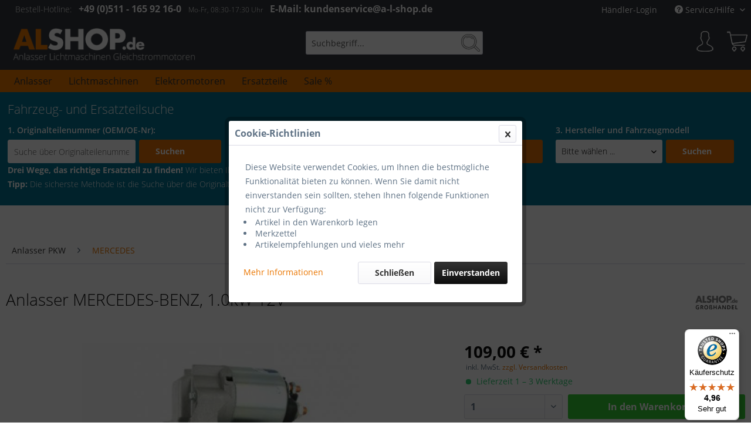

--- FILE ---
content_type: text/html; charset=UTF-8
request_url: https://www.a-l-shop.de/4352-Anlasser-MERCEDES-BENZ-1.0kW-12V.html
body_size: 16499
content:
<!DOCTYPE html> <html class="no-js" lang="de" itemscope="itemscope" itemtype="https://schema.org/WebPage"> <head> <meta charset="utf-8"><script>window.dataLayer = window.dataLayer || [];</script><script>window.dataLayer.push({"ecommerce":{"detail":{"actionField":{"list":"MERCEDES"},"products":[{"name":"Anlasser MERCEDES-BENZ, 1.0kW 12V","id":"ST10004900","price":"109","brand":"Gro\u00dfhandel","category":"MERCEDES","variant":""}]},"currencyCode":"EUR"},"google_tag_params":{"ecomm_pagetype":"product","ecomm_prodid":"ST10004900"}});</script><!-- WbmTagManager -->
<script>
var googleTagManagerFunction = function(w,d,s,l,i) {
    w[l]=w[l]||[];
    w[l].push({'gtm.start':new Date().getTime(),event:'gtm.js'});
    var f=d.getElementsByTagName(s)[0],j=d.createElement(s),dl=l!='dataLayer'?'&l='+l:'';
    j.async=true;
    j.src='https://www.googletagmanager.com/gtm.js?id='+i+dl+'';
    f.parentNode.insertBefore(j,f);
};

setTimeout(() => {
    googleTagManagerFunction(window,document,'script','dataLayer','GTM-WH5J5NZ');
}, 3000);
</script>
<!-- End WbmTagManager --> <meta name="author" content="Onlineversand a-l-shop.de" /> <meta name="robots" content="index,follow" /> <meta name="revisit-after" content="2 days" /> <meta name="keywords" content="Anlasser Starter Mercedes-Benz, 1.0kW 12V Mercedes" /> <meta name="description" content="Anlasser Starter Mercedes-Benz, 1.0kW 12V Mercedes" /> <meta property="og:type" content="product" /> <meta property="og:site_name" content="Anlasser Lichtmaschinen Gleichstrommotoren günstig kaufen" /> <meta property="og:url" content="https://www.a-l-shop.de/4352-Anlasser-MERCEDES-BENZ-1.0kW-12V.html" /> <meta property="og:title" content="Anlasser Starter Mercedes-Benz, 1.0kW 12V Mercedes" /> <meta property="og:description" content="Anlasser Starter Mercedes-Benz, 1.0kW 12V Mercedes" /> <meta property="og:image" content="https://www.a-l-shop.de/media/image/c9/e3/fb/anlasser_mercedes_st10004900_2.jpg" /> <meta property="product:brand" content="Großhandel" /> <meta property="product:price" content="109,00" /> <meta property="product:product_link" content="https://www.a-l-shop.de/4352-Anlasser-MERCEDES-BENZ-1.0kW-12V.html" /> <meta name="twitter:card" content="product" /> <meta name="twitter:site" content="Anlasser Lichtmaschinen Gleichstrommotoren günstig kaufen" /> <meta name="twitter:title" content="Anlasser Starter Mercedes-Benz, 1.0kW 12V Mercedes" /> <meta name="twitter:description" content="Anlasser Starter Mercedes-Benz, 1.0kW 12V Mercedes" /> <meta name="twitter:image" content="https://www.a-l-shop.de/media/image/c9/e3/fb/anlasser_mercedes_st10004900_2.jpg" /> <meta itemprop="copyrightHolder" content="Anlasser Lichtmaschinen Gleichstrommotoren günstig kaufen" /> <meta itemprop="copyrightYear" content="" /> <meta itemprop="isFamilyFriendly" content="True" /> <meta itemprop="image" content="https://www.a-l-shop.de/media/image/df/2b/01/anlasser-lichtmaschinen.png" /> <meta name="viewport" content="width=device-width, initial-scale=1.0, user-scalable=no"> <meta name="mobile-web-app-capable" content="yes"> <meta name="apple-mobile-web-app-title" content="Anlasser Lichtmaschinen Gleichstrommotoren günstig kaufen"> <meta name="apple-mobile-web-app-capable" content="yes"> <meta name="apple-mobile-web-app-status-bar-style" content="default"> <link rel="apple-touch-icon-precomposed" href="/themes/Frontend/Responsive/frontend/_public/src/img/apple-touch-icon-precomposed.png"> <link rel="shortcut icon" href="https://www.a-l-shop.de/media/unknown/d9/0c/f4/favicon.ico"> <meta name="msapplication-navbutton-color" content="#ea7600" /> <meta name="application-name" content="Anlasser Lichtmaschinen Gleichstrommotoren günstig kaufen" /> <meta name="msapplication-starturl" content="https://www.a-l-shop.de/" /> <meta name="msapplication-window" content="width=1024;height=768" /> <meta name="msapplication-TileImage" content="/themes/Frontend/Responsive/frontend/_public/src/img/win-tile-image.png"> <meta name="msapplication-TileColor" content="#ea7600"> <meta name="theme-color" content="#ea7600" /> <link rel="canonical" href="https://www.a-l-shop.de/4352-Anlasser-MERCEDES-BENZ-1.0kW-12V.html" /> <title itemprop="name">Anlasser Starter Mercedes-Benz, 1.0kW 12V Mercedes</title> <link href="/web/cache/1733892897_528dc23ca5f7d88a5477172f0c30ad86.css" media="all" rel="stylesheet" type="text/css" /> <style type="text/css"> .hersteller_box { padding: 1rem; margin: 1rem 0; border: 1px solid #dadae5; } .hersteller_box h3 { color: #000000; margin: 0 0.2rem; font-weight: 300; } .hersteller_box img.hersteller { width: 80%; height: auto; } .hersteller_box table tr { border-bottom: 1px solid #dadae5; } .hersteller_box a { color: #000; } .hersteller_box a:hover { text-decoration: underline; } .hersteller_box table td { vertical-align: top; } .hersteller_box span.preis { font-weight: bold; color: #000000; font-size: 18px; } /* Breite beträgt höchstens 1024px */ @media (min-width: 1024px) { .hersteller_box table td.image { width: 7rem; padding: 0; } .product_image { height: auto; width: 100%; } .hersteller_box img.hersteller { height: auto; margin-top: 0; width: 30%; } } </style> <script>
window.basketData = {
hasData: false,
data:[]
};
</script> <script>
var gaProperty = 'UA-2833953-1';
// Disable tracking if the opt-out cookie exists.
var disableStr = 'ga-disable-' + gaProperty;
if (document.cookie.indexOf(disableStr + '=true') > -1) {
window[disableStr] = true;
}
// Opt-out function
function gaOptout() {
document.cookie = disableStr + '=true; expires=Thu, 31 Dec 2199 23:59:59 UTC; path=/';
window[disableStr] = true;
}
</script> <div data-googleAnalytics="true" data-googleConversionID="1052103293" data-googleConversionLabel="YQudCM2hVBD9pNf1Aw" data-googleConversionLanguage="de" data-googleTrackingID="UA-2833953-1" data-googleAnonymizeIp="1" data-googleOptOutCookie="1" data-googleTrackingLibrary="ua" data-realAmount="" data-showCookieNote="1" data-cookieNoteMode="2" > </div>  <script async src="https://www.googletagmanager.com/gtag/js?id=AW-1052103293"></script> <script>
window.dataLayer = window.dataLayer || []; function gtag(){dataLayer.push(arguments);} gtag('js', new Date()); gtag('config', 'AW-1052103293');
</script> <script>
// Verwenden Sie Ihre Tracking-ID, wie oben beschrieben.
var gaProperty = 'UA-2833953-1';
// Deaktiviere das Tracking, wenn das Opt-out cookie vorhanden ist.
var disableStr = 'ga-disable-' + gaProperty;
if (document.cookie.indexOf(disableStr + '=true') > -1) {
window[disableStr] = true;
}
// Die eigentliche Opt-out Funktion.
function gaOptout(){
document.cookie = disableStr + '=true; expires=Thu, 31 Dec 2099 23:59:59 UTC; path=/';
window[disableStr] = true;
}
</script> </head> <body class="is--ctl-detail is--act-index" ><!-- WbmTagManager (noscript) -->
<noscript><iframe src="https://www.googletagmanager.com/ns.html?id=GTM-WH5J5NZ"
            height="0" width="0" style="display:none;visibility:hidden"></iframe></noscript>
<!-- End WbmTagManager (noscript) --> <div class="page-wrap"> <noscript class="noscript-main"> <div class="alert is--warning"> <div class="alert--icon"> <i class="icon--element icon--warning"></i> </div> <div class="alert--content"> Um Anlasser&#x20;Lichtmaschinen&#x20;Gleichstrommotoren&#x20;g&#xFC;nstig&#x20;kaufen in vollem Umfang nutzen zu k&ouml;nnen, empfehlen wir Ihnen Javascript in Ihrem Browser zu aktiveren. </div> </div> </noscript> <header class="header-main"> <div class="top-bar"> <div class="container block-group"> <div class="hotline--head"> <span class="hotline--label">Bestell-Hotline: </span> <span class="hotline--number">+49 (0)511 - 165 92 16-0 </span> <span class="hotline--open">Mo-Fr, 08:30-17:30 Uhr </span> <span class="hotline--email">E-Mail: kundenservice@a-l-shop.de </span> </div> <nav class="top-bar--navigation block" role="menubar">   <div class="navigation--entry entry--compare is--hidden" role="menuitem" aria-haspopup="true" data-drop-down-menu="true">   </div> <div class="navigation--entry entry--haendler" role="menuitem"> <a class="Hlogin" href="https://www.a-l-shop.de/registerFC/index/sValidation/H" title="Händler-Login">Händler-Login</a> </div> <div class="navigation--entry entry--service has--drop-down" role="menuitem" aria-haspopup="true" data-drop-down-menu="true"> <i class="icon--service"></i> Service/Hilfe <ul class="service--list is--rounded" role="menu"> <li class="service--entry" role="menuitem"> <a class="service--link" href="https://www.a-l-shop.de/Kontaktformular-alshop.de" title="Kontakt" target="_self"> Kontakt </a> </li> <li class="service--entry" role="menuitem"> <a class="service--link" href="https://www.a-l-shop.de/FAQ" title="FAQ" > FAQ </a> </li> <li class="service--entry" role="menuitem"> <a class="service--link" href="https://www.a-l-shop.de/Versandkosten" title="Versandkosten" > Versandkosten </a> </li> <li class="service--entry" role="menuitem"> <a class="service--link" href="https://www.a-l-shop.de/Zahlungsmoeglichkeiten" title="Zahlungsmöglichkeiten" > Zahlungsmöglichkeiten </a> </li> <li class="service--entry" role="menuitem"> <a class="service--link" href="https://www.a-l-shop.de/custom/index/sCustom/8" title="Widerrufsrecht" > Widerrufsrecht </a> </li> <li class="service--entry" role="menuitem"> <a class="service--link" href="https://www.a-l-shop.de/Datenschutz" title="Datenschutz" > Datenschutz </a> </li> <li class="service--entry" role="menuitem"> <a class="service--link" href="https://www.a-l-shop.de/AGB" title="AGB" > AGB </a> </li> <li class="service--entry" role="menuitem"> <a class="service--link" href="https://www.a-l-shop.de/custom/index/sCustom/3" title="Impressum" > Impressum </a> </li> </ul> </div> </nav> </div> </div> <div class="container header--navigation"> <div class="logo-main block-group" role="banner"> <div class="logo--shop block"> <a class="logo--link" href="https://www.a-l-shop.de/" title="Anlasser Lichtmaschinen Gleichstrommotoren günstig kaufen - zur Startseite wechseln"> <picture> <source srcset="https://www.a-l-shop.de/media/image/df/2b/01/anlasser-lichtmaschinen.png" media="(min-width: 78.75em)"> <source srcset="https://www.a-l-shop.de/media/image/df/2b/01/anlasser-lichtmaschinen.png" media="(min-width: 64em)"> <source srcset="https://www.a-l-shop.de/media/image/df/2b/01/anlasser-lichtmaschinen.png" media="(min-width: 48em)"> <img srcset="https://www.a-l-shop.de/media/image/df/2b/01/anlasser-lichtmaschinen.png" alt="Anlasser Lichtmaschinen Gleichstrommotoren günstig kaufen - zur Startseite wechseln" /> </picture> </a> </div> </div> <nav class="shop--navigation block-group"> <ul class="navigation--list block-group" role="menubar"> <li class="navigation--entry entry--menu-left" role="menuitem"> <a class="entry--link entry--trigger btn is--icon-left" href="#offcanvas--left" data-offcanvas="true" data-offCanvasSelector=".sidebar-main" aria-label="Menü"> <i class="icon--menu"></i> Menü </a> </li> <li class="navigation--entry entry--search" role="menuitem" data-search="true" aria-haspopup="true" data-minLength="3"> <a class="btn entry--link entry--trigger" href="#show-hide--search" title="Suche anzeigen / schließen" aria-label="Suche anzeigen / schließen"> <i class="icon--search"></i> <span class="search--display">Suchen</span> </a> <form action="/search" method="get" class="main-search--form"> <input type="search" name="sSearch" aria-label="Suchbegriff..." class="main-search--field" autocomplete="off" autocapitalize="off" placeholder="Suchbegriff..." maxlength="30" /> <button type="submit" class="main-search--button" aria-label="Suchen"> <i class="icon--search"></i> <span class="main-search--text">Suchen</span> </button> <div class="form--ajax-loader">&nbsp;</div> </form> <div class="main-search--results"></div> </li>  <li class="navigation--entry entry--notepad" role="menuitem"> <a href="https://www.a-l-shop.de/note" title="Merkzettel" aria-label="Merkzettel" class="btn"> <i class="icon--heart"></i> </a> </li> <li class="navigation--entry entry--account" role="menuitem" data-offcanvas="true" data-offCanvasSelector=".account--dropdown-navigation"> <a href="https://www.a-l-shop.de/account" title="Mein Konto" aria-label="Mein Konto" class="btn is--icon-left entry--link account--link"> <i class="icon--account"></i> <span class="account--display"> Mein Konto </span> </a> </li> <li class="navigation--entry entry--cart" role="menuitem"> <a class="btn is--icon-left cart--link" href="https://www.a-l-shop.de/checkout/cart" title="Warenkorb" aria-label="Warenkorb"> <span class="cart--display"> Warenkorb </span> <span class="badge is--primary is--minimal cart--quantity is--hidden">0</span> <i class="icon--basket"></i> <span class="cart--amount"> 0,00&nbsp;&euro; * </span> </a> <div class="ajax-loader">&nbsp;</div> </li>  </ul> </nav> <div class="container--ajax-cart" data-collapse-cart="true" data-displayMode="offcanvas"></div> </div> </header> <nav class="navigation-main"> <div class="container" data-menu-scroller="true" data-listSelector=".navigation--list.container" data-viewPortSelector=".navigation--list-wrapper"> <div class="navigation--list-wrapper"> <ul class="navigation--list container" role="menubar" itemscope="itemscope" itemtype="https://schema.org/SiteNavigationElement"> <li class="navigation--entry" role="menuitem"><a class="navigation--link" href="https://www.a-l-shop.de/Anlasser" title="Anlasser" aria-label="Anlasser" itemprop="url"><span itemprop="name">Anlasser</span></a></li><li class="navigation--entry" role="menuitem"><a class="navigation--link" href="https://www.a-l-shop.de/Lichtmaschinen" title="Lichtmaschinen" aria-label="Lichtmaschinen" itemprop="url"><span itemprop="name">Lichtmaschinen</span></a></li><li class="navigation--entry" role="menuitem"><a class="navigation--link" href="https://www.a-l-shop.de/Elektromotoren" title="Elektromotoren" aria-label="Elektromotoren" itemprop="url"><span itemprop="name">Elektromotoren</span></a></li><li class="navigation--entry" role="menuitem"><a class="navigation--link" href="https://www.a-l-shop.de/Ersatzteile" title="Ersatzteile" aria-label="Ersatzteile" itemprop="url"><span itemprop="name">Ersatzteile</span></a></li><li class="navigation--entry" role="menuitem"><a class="navigation--link" href="https://www.a-l-shop.de/Sale" title="Sale %" aria-label="Sale %" itemprop="url"><span itemprop="name">Sale %</span></a></li> </ul> </div> </div> </nav> <section class="fahrzeugsuche_section"> <div class="container fahrzeugsuche_header"> <div class="fahrzeugsuche_form"> <h2>Fahrzeug- und Ersatzteilsuche</h2> <div class="form-block"> <div class="fahrzeugsuche_column oenr_search"> <form action="https://www.a-l-shop.de/Fahrzeugsuche" method="post"> <h4>1. Originalteilenummer (OEM/OE-Nr):</h4> <div class="form--group"> <input id="oenr" name="teilesuche_oenr" type="text" required="required" aria-required="true" placeholder="Suche über Originalteilenummer:" value="" /> <button type="submit" class="fahrzeugsuche_button btn">Suchen</button> </div> </form> </div> <div class="fahrzeugsuche_column kba_search"> <form action="https://www.a-l-shop.de/Fahrzeugsuche" method="post"> <h4>2. Schlüsselnummern (KBA-Nr):</h4> <div class="form--group"> <input id="kba1" name="teilesuche_kba1" placeholder="HSN (zu 2/2.1)" type="text" /> <input id="kba2" name="teilesuche_kba2" placeholder="TSN (zu 3/2.2)" type="text" /> <button type="submit" class="fahrzeugsuche_button btn">Suchen</button> </div> </form> </div> <div class="fahrzeugsuche_column modell_search"> <form action="https://www.a-l-shop.de/Fahrzeugsuche" method="post"> <h4>3. Hersteller und Fahrzeugmodell</h4> <div class="form--group"> <input name="teilesuche" type="hidden" value="box" /> <div class="js--fancy-select select-field"> <select id="modell_suche_box_hersteller" name="teilesuche_modell_hersteller_gruppe"> <option value="">Bitte wählen ...</option> <option value="1">PKW</option> <option value="2">Nutzfahrzeuge</option> <option value="3">Forst- und Landtechnik</option> <option value="4">Marine bzw. Boote</option> <option value="5">Quads und Motorräder</option> <option value="6">Gleichstrommotoren</option> </select> </div> <button type="submit" class="fahrzeugsuche_button btn">Suchen</button> </div> </form> </div> </div> <p><b>Drei Wege, das richtige Ersatzteil zu finden!</b> Wir bieten Ihnen hier drei Möglichkeiten, das richtige Ersatzteil zu finden.<br> <b>Tipp:</b> Die sicherste Methode ist die Suche über die Originalteilenummer.</p> </div> </div> <div class="fahrzeugsuche_form_action"> <span class="fahrzeugsuche_form_open">Fahrzeugsuche öffnen <i class="icon--arrow-down"></i></span> <span class="fahrzeugsuche_form_close">Fahrzeugsuche verbergen <i class="icon--arrow-up"></i></span> </div> </section> <section class="content-main container block-group"> <nav class="content--breadcrumb block"> <ul class="breadcrumb--list" role="menu" itemscope itemtype="https://schema.org/BreadcrumbList"> <li role="menuitem" class="breadcrumb--entry" itemprop="itemListElement" itemscope itemtype="https://schema.org/ListItem"> <a class="breadcrumb--link" href="https://www.a-l-shop.de/Anlasser-PKW" title="Anlasser PKW" itemprop="item"> <link itemprop="url" href="https://www.a-l-shop.de/Anlasser-PKW" /> <span class="breadcrumb--title" itemprop="name">Anlasser PKW</span> </a> <meta itemprop="position" content="0" /> </li> <li role="none" class="breadcrumb--separator"> <i class="icon--arrow-right"></i> </li> <li role="menuitem" class="breadcrumb--entry is--active" itemprop="itemListElement" itemscope itemtype="https://schema.org/ListItem"> <a class="breadcrumb--link" href="https://www.a-l-shop.de/Anlasser-PKW/MERCEDES" title="MERCEDES" itemprop="item"> <link itemprop="url" href="https://www.a-l-shop.de/Anlasser-PKW/MERCEDES" /> <span class="breadcrumb--title" itemprop="name">MERCEDES</span> </a> <meta itemprop="position" content="1" /> </li> </ul> </nav> <div class="content-main--inner"> <aside class="sidebar-main off-canvas"> <div class="navigation--smartphone"> <ul class="navigation--list "> <li class="navigation--entry entry--close-off-canvas"> <a href="#close-categories-menu" title="Menü schließen" class="navigation--link"> Menü schließen <i class="icon--arrow-right"></i> </a> </li> </ul> <div class="mobile--switches">   </div> </div> <div class="sidebar--categories-wrapper" data-subcategory-nav="true" data-mainCategoryId="3" data-categoryId="36" data-fetchUrl="/widgets/listing/getCategory/categoryId/36"> <div class="categories--headline navigation--headline"> Kategorien </div> <div class="sidebar--categories-navigation"> <ul class="sidebar--navigation categories--navigation navigation--list is--drop-down is--level0 is--rounded" role="menu"> <li class="navigation--entry" role="menuitem"> <a class="navigation--link" href="https://www.a-l-shop.de/Anlasser" data-categoryId="508" data-fetchUrl="/widgets/listing/getCategory/categoryId/508" title="Anlasser" > Anlasser </a> </li> <li class="navigation--entry" role="menuitem"> <a class="navigation--link" href="https://www.a-l-shop.de/Lichtmaschinen" data-categoryId="509" data-fetchUrl="/widgets/listing/getCategory/categoryId/509" title="Lichtmaschinen" > Lichtmaschinen </a> </li> <li class="navigation--entry is--active has--sub-categories has--sub-children" role="menuitem"> <a class="navigation--link is--active has--sub-categories link--go-forward" href="https://www.a-l-shop.de/Anlasser-PKW" data-categoryId="5" data-fetchUrl="/widgets/listing/getCategory/categoryId/5" title="Anlasser PKW" > Anlasser PKW <span class="is--icon-right"> <i class="icon--arrow-right"></i> </span> </a> <ul class="sidebar--navigation categories--navigation navigation--list is--level1 is--rounded" role="menu"> <li class="navigation--entry" role="menuitem"> <a class="navigation--link" href="https://www.a-l-shop.de/Anlasser-PKW/ALFA-ROMEO" data-categoryId="16" data-fetchUrl="/widgets/listing/getCategory/categoryId/16" title="ALFA ROMEO" > ALFA ROMEO </a> </li> <li class="navigation--entry" role="menuitem"> <a class="navigation--link" href="https://www.a-l-shop.de/Anlasser-PKW/AUDI" data-categoryId="17" data-fetchUrl="/widgets/listing/getCategory/categoryId/17" title="AUDI" > AUDI </a> </li> <li class="navigation--entry" role="menuitem"> <a class="navigation--link" href="https://www.a-l-shop.de/Anlasser-PKW/BMW" data-categoryId="18" data-fetchUrl="/widgets/listing/getCategory/categoryId/18" title="BMW" > BMW </a> </li> <li class="navigation--entry" role="menuitem"> <a class="navigation--link" href="https://www.a-l-shop.de/Anlasser-PKW/CHRYSLER" data-categoryId="19" data-fetchUrl="/widgets/listing/getCategory/categoryId/19" title="CHRYSLER" > CHRYSLER </a> </li> <li class="navigation--entry" role="menuitem"> <a class="navigation--link" href="https://www.a-l-shop.de/Anlasser-PKW/CITROEN" data-categoryId="20" data-fetchUrl="/widgets/listing/getCategory/categoryId/20" title="CITROEN" > CITROEN </a> </li> <li class="navigation--entry" role="menuitem"> <a class="navigation--link" href="https://www.a-l-shop.de/Anlasser-PKW/DACIA" data-categoryId="21" data-fetchUrl="/widgets/listing/getCategory/categoryId/21" title="DACIA" > DACIA </a> </li> <li class="navigation--entry" role="menuitem"> <a class="navigation--link" href="https://www.a-l-shop.de/Anlasser-PKW/DAEWOO" data-categoryId="22" data-fetchUrl="/widgets/listing/getCategory/categoryId/22" title="DAEWOO" > DAEWOO </a> </li> <li class="navigation--entry" role="menuitem"> <a class="navigation--link" href="https://www.a-l-shop.de/Anlasser-PKW/DAIHATSU" data-categoryId="23" data-fetchUrl="/widgets/listing/getCategory/categoryId/23" title="DAIHATSU" > DAIHATSU </a> </li> <li class="navigation--entry" role="menuitem"> <a class="navigation--link" href="https://www.a-l-shop.de/Anlasser-PKW/DAIMLER" data-categoryId="24" data-fetchUrl="/widgets/listing/getCategory/categoryId/24" title="DAIMLER" > DAIMLER </a> </li> <li class="navigation--entry" role="menuitem"> <a class="navigation--link" href="https://www.a-l-shop.de/Anlasser-PKW/FIAT" data-categoryId="25" data-fetchUrl="/widgets/listing/getCategory/categoryId/25" title="FIAT" > FIAT </a> </li> <li class="navigation--entry" role="menuitem"> <a class="navigation--link" href="https://www.a-l-shop.de/Anlasser-PKW/FORD" data-categoryId="26" data-fetchUrl="/widgets/listing/getCategory/categoryId/26" title="FORD" > FORD </a> </li> <li class="navigation--entry" role="menuitem"> <a class="navigation--link" href="https://www.a-l-shop.de/Anlasser-PKW/HONDA" data-categoryId="27" data-fetchUrl="/widgets/listing/getCategory/categoryId/27" title="HONDA" > HONDA </a> </li> <li class="navigation--entry" role="menuitem"> <a class="navigation--link" href="https://www.a-l-shop.de/Anlasser-PKW/HYUNDAI" data-categoryId="28" data-fetchUrl="/widgets/listing/getCategory/categoryId/28" title="HYUNDAI" > HYUNDAI </a> </li> <li class="navigation--entry" role="menuitem"> <a class="navigation--link" href="https://www.a-l-shop.de/Anlasser-PKW/ISUZU" data-categoryId="29" data-fetchUrl="/widgets/listing/getCategory/categoryId/29" title="ISUZU" > ISUZU </a> </li> <li class="navigation--entry" role="menuitem"> <a class="navigation--link" href="https://www.a-l-shop.de/Anlasser-PKW/JAGUAR" data-categoryId="505" data-fetchUrl="/widgets/listing/getCategory/categoryId/505" title="JAGUAR" > JAGUAR </a> </li> <li class="navigation--entry" role="menuitem"> <a class="navigation--link" href="https://www.a-l-shop.de/Anlasser-PKW/KIA" data-categoryId="30" data-fetchUrl="/widgets/listing/getCategory/categoryId/30" title="KIA" > KIA </a> </li> <li class="navigation--entry" role="menuitem"> <a class="navigation--link" href="https://www.a-l-shop.de/Anlasser-PKW/LADA" data-categoryId="31" data-fetchUrl="/widgets/listing/getCategory/categoryId/31" title="LADA" > LADA </a> </li> <li class="navigation--entry" role="menuitem"> <a class="navigation--link" href="https://www.a-l-shop.de/Anlasser-PKW/LANCIA" data-categoryId="32" data-fetchUrl="/widgets/listing/getCategory/categoryId/32" title="LANCIA" > LANCIA </a> </li> <li class="navigation--entry" role="menuitem"> <a class="navigation--link" href="https://www.a-l-shop.de/Anlasser-PKW/LAND-ROVER" data-categoryId="33" data-fetchUrl="/widgets/listing/getCategory/categoryId/33" title="LAND ROVER" > LAND ROVER </a> </li> <li class="navigation--entry" role="menuitem"> <a class="navigation--link" href="https://www.a-l-shop.de/Anlasser-PKW/LDV" data-categoryId="369" data-fetchUrl="/widgets/listing/getCategory/categoryId/369" title="LDV" > LDV </a> </li> <li class="navigation--entry" role="menuitem"> <a class="navigation--link" href="https://www.a-l-shop.de/Anlasser-PKW/LEXUS" data-categoryId="34" data-fetchUrl="/widgets/listing/getCategory/categoryId/34" title="LEXUS" > LEXUS </a> </li> <li class="navigation--entry" role="menuitem"> <a class="navigation--link" href="https://www.a-l-shop.de/Anlasser-PKW/MAZDA" data-categoryId="35" data-fetchUrl="/widgets/listing/getCategory/categoryId/35" title="MAZDA" > MAZDA </a> </li> <li class="navigation--entry is--active" role="menuitem"> <a class="navigation--link is--active" href="https://www.a-l-shop.de/Anlasser-PKW/MERCEDES" data-categoryId="36" data-fetchUrl="/widgets/listing/getCategory/categoryId/36" title="MERCEDES" > MERCEDES </a> </li> <li class="navigation--entry" role="menuitem"> <a class="navigation--link" href="https://www.a-l-shop.de/Anlasser-PKW/MINI" data-categoryId="37" data-fetchUrl="/widgets/listing/getCategory/categoryId/37" title="MINI" > MINI </a> </li> <li class="navigation--entry" role="menuitem"> <a class="navigation--link" href="https://www.a-l-shop.de/Anlasser-PKW/MITSUBISHI" data-categoryId="38" data-fetchUrl="/widgets/listing/getCategory/categoryId/38" title="MITSUBISHI" > MITSUBISHI </a> </li> <li class="navigation--entry" role="menuitem"> <a class="navigation--link" href="https://www.a-l-shop.de/Anlasser-PKW/NISSAN" data-categoryId="39" data-fetchUrl="/widgets/listing/getCategory/categoryId/39" title="NISSAN" > NISSAN </a> </li> <li class="navigation--entry" role="menuitem"> <a class="navigation--link" href="https://www.a-l-shop.de/Anlasser-PKW/OPEL" data-categoryId="40" data-fetchUrl="/widgets/listing/getCategory/categoryId/40" title="OPEL" > OPEL </a> </li> <li class="navigation--entry" role="menuitem"> <a class="navigation--link" href="https://www.a-l-shop.de/Anlasser-PKW/PEUGEOT" data-categoryId="41" data-fetchUrl="/widgets/listing/getCategory/categoryId/41" title="PEUGEOT" > PEUGEOT </a> </li> <li class="navigation--entry" role="menuitem"> <a class="navigation--link" href="https://www.a-l-shop.de/Anlasser-PKW/PORSCHE" data-categoryId="42" data-fetchUrl="/widgets/listing/getCategory/categoryId/42" title="PORSCHE" > PORSCHE </a> </li> <li class="navigation--entry" role="menuitem"> <a class="navigation--link" href="https://www.a-l-shop.de/Anlasser-PKW/RENAULT" data-categoryId="43" data-fetchUrl="/widgets/listing/getCategory/categoryId/43" title="RENAULT" > RENAULT </a> </li> <li class="navigation--entry" role="menuitem"> <a class="navigation--link" href="https://www.a-l-shop.de/Anlasser-PKW/ROLLS-ROYCE" data-categoryId="370" data-fetchUrl="/widgets/listing/getCategory/categoryId/370" title="ROLLS ROYCE" > ROLLS ROYCE </a> </li> <li class="navigation--entry" role="menuitem"> <a class="navigation--link" href="https://www.a-l-shop.de/Anlasser-PKW/ROVER" data-categoryId="44" data-fetchUrl="/widgets/listing/getCategory/categoryId/44" title="ROVER" > ROVER </a> </li> <li class="navigation--entry" role="menuitem"> <a class="navigation--link" href="https://www.a-l-shop.de/Anlasser-PKW/SAAB" data-categoryId="45" data-fetchUrl="/widgets/listing/getCategory/categoryId/45" title="SAAB" > SAAB </a> </li> <li class="navigation--entry" role="menuitem"> <a class="navigation--link" href="https://www.a-l-shop.de/Anlasser-PKW/SEAT" data-categoryId="46" data-fetchUrl="/widgets/listing/getCategory/categoryId/46" title="SEAT" > SEAT </a> </li> <li class="navigation--entry" role="menuitem"> <a class="navigation--link" href="https://www.a-l-shop.de/Anlasser-PKW/SKODA" data-categoryId="47" data-fetchUrl="/widgets/listing/getCategory/categoryId/47" title="SKODA" > SKODA </a> </li> <li class="navigation--entry" role="menuitem"> <a class="navigation--link" href="https://www.a-l-shop.de/Anlasser-PKW/SMART" data-categoryId="48" data-fetchUrl="/widgets/listing/getCategory/categoryId/48" title="SMART" > SMART </a> </li> <li class="navigation--entry" role="menuitem"> <a class="navigation--link" href="https://www.a-l-shop.de/Anlasser-PKW/SUBARU" data-categoryId="49" data-fetchUrl="/widgets/listing/getCategory/categoryId/49" title="SUBARU" > SUBARU </a> </li> <li class="navigation--entry" role="menuitem"> <a class="navigation--link" href="https://www.a-l-shop.de/Anlasser-PKW/SUZUKI" data-categoryId="50" data-fetchUrl="/widgets/listing/getCategory/categoryId/50" title="SUZUKI" > SUZUKI </a> </li> <li class="navigation--entry" role="menuitem"> <a class="navigation--link" href="https://www.a-l-shop.de/Anlasser-PKW/TOYOTA" data-categoryId="51" data-fetchUrl="/widgets/listing/getCategory/categoryId/51" title="TOYOTA" > TOYOTA </a> </li> <li class="navigation--entry" role="menuitem"> <a class="navigation--link" href="https://www.a-l-shop.de/Anlasser-PKW/VOLVO" data-categoryId="52" data-fetchUrl="/widgets/listing/getCategory/categoryId/52" title="VOLVO" > VOLVO </a> </li> <li class="navigation--entry" role="menuitem"> <a class="navigation--link" href="https://www.a-l-shop.de/Anlasser-PKW/VW-VOLKSWAGEN" data-categoryId="53" data-fetchUrl="/widgets/listing/getCategory/categoryId/53" title="VW / VOLKSWAGEN" > VW / VOLKSWAGEN </a> </li> <li class="navigation--entry" role="menuitem"> <a class="navigation--link" href="https://www.a-l-shop.de/Anlasser-PKW/SONSTIGE" data-categoryId="54" data-fetchUrl="/widgets/listing/getCategory/categoryId/54" title="SONSTIGE" > SONSTIGE </a> </li> </ul> </li> <li class="navigation--entry has--sub-children" role="menuitem"> <a class="navigation--link link--go-forward" href="https://www.a-l-shop.de/Lichtmaschinen-PKW" data-categoryId="6" data-fetchUrl="/widgets/listing/getCategory/categoryId/6" title="Lichtmaschinen PKW" > Lichtmaschinen PKW <span class="is--icon-right"> <i class="icon--arrow-right"></i> </span> </a> </li> <li class="navigation--entry has--sub-children" role="menuitem"> <a class="navigation--link link--go-forward" href="https://www.a-l-shop.de/Anlasser-Nutzfahrzeuge" data-categoryId="7" data-fetchUrl="/widgets/listing/getCategory/categoryId/7" title="Anlasser Nutzfahrzeuge" > Anlasser Nutzfahrzeuge <span class="is--icon-right"> <i class="icon--arrow-right"></i> </span> </a> </li> <li class="navigation--entry has--sub-children" role="menuitem"> <a class="navigation--link link--go-forward" href="https://www.a-l-shop.de/Lichtmaschinen-Nutzfahrzeuge" data-categoryId="8" data-fetchUrl="/widgets/listing/getCategory/categoryId/8" title="Lichtmaschinen Nutzfahrzeuge" > Lichtmaschinen Nutzfahrzeuge <span class="is--icon-right"> <i class="icon--arrow-right"></i> </span> </a> </li> <li class="navigation--entry has--sub-children" role="menuitem"> <a class="navigation--link link--go-forward" href="https://www.a-l-shop.de/Anlasser-Land-und-Forst" data-categoryId="9" data-fetchUrl="/widgets/listing/getCategory/categoryId/9" title="Anlasser Land und Forst" > Anlasser Land und Forst <span class="is--icon-right"> <i class="icon--arrow-right"></i> </span> </a> </li> <li class="navigation--entry has--sub-children" role="menuitem"> <a class="navigation--link link--go-forward" href="https://www.a-l-shop.de/Lichtmaschinen-Land-und-Forst" data-categoryId="10" data-fetchUrl="/widgets/listing/getCategory/categoryId/10" title="Lichtmaschinen Land und Forst" > Lichtmaschinen Land und Forst <span class="is--icon-right"> <i class="icon--arrow-right"></i> </span> </a> </li> <li class="navigation--entry has--sub-children" role="menuitem"> <a class="navigation--link link--go-forward" href="https://www.a-l-shop.de/Anlasser-Marine" data-categoryId="11" data-fetchUrl="/widgets/listing/getCategory/categoryId/11" title="Anlasser Marine" > Anlasser Marine <span class="is--icon-right"> <i class="icon--arrow-right"></i> </span> </a> </li> <li class="navigation--entry has--sub-children" role="menuitem"> <a class="navigation--link link--go-forward" href="https://www.a-l-shop.de/Lichtmaschinen-Marine" data-categoryId="12" data-fetchUrl="/widgets/listing/getCategory/categoryId/12" title="Lichtmaschinen Marine" > Lichtmaschinen Marine <span class="is--icon-right"> <i class="icon--arrow-right"></i> </span> </a> </li> <li class="navigation--entry has--sub-children" role="menuitem"> <a class="navigation--link link--go-forward" href="https://www.a-l-shop.de/Anlasser-Quad-JetSki" data-categoryId="13" data-fetchUrl="/widgets/listing/getCategory/categoryId/13" title="Anlasser Quad &amp; JetSki" > Anlasser Quad & JetSki <span class="is--icon-right"> <i class="icon--arrow-right"></i> </span> </a> </li> <li class="navigation--entry has--sub-children" role="menuitem"> <a class="navigation--link link--go-forward" href="https://www.a-l-shop.de/Elektromotoren" data-categoryId="413" data-fetchUrl="/widgets/listing/getCategory/categoryId/413" title="Elektromotoren" > Elektromotoren <span class="is--icon-right"> <i class="icon--arrow-right"></i> </span> </a> </li> <li class="navigation--entry has--sub-children" role="menuitem"> <a class="navigation--link link--go-forward" href="https://www.a-l-shop.de/Ersatzteile" data-categoryId="343" data-fetchUrl="/widgets/listing/getCategory/categoryId/343" title="Ersatzteile" > Ersatzteile <span class="is--icon-right"> <i class="icon--arrow-right"></i> </span> </a> </li> <li class="navigation--entry" role="menuitem"> <a class="navigation--link" href="https://www.a-l-shop.de/Sale" data-categoryId="606" data-fetchUrl="/widgets/listing/getCategory/categoryId/606" title="Sale %" > Sale % </a> </li> <li class="navigation--entry" role="menuitem"> <a class="navigation--link" href="https://www.a-l-shop.de/Blog" data-categoryId="15" data-fetchUrl="/widgets/listing/getCategory/categoryId/15" title="Blog" > Blog </a> </li> </ul> </div> <div class="shop-sites--container is--rounded"> <div class="shop-sites--headline navigation--headline"> Informationen </div> <ul class="shop-sites--navigation sidebar--navigation navigation--list is--drop-down is--level0" role="menu"> <li class="navigation--entry" role="menuitem"> <a class="navigation--link" href="https://www.a-l-shop.de/Kontaktformular-alshop.de" title="Kontakt" data-categoryId="1" data-fetchUrl="/widgets/listing/getCustomPage/pageId/1" target="_self"> Kontakt </a> </li> <li class="navigation--entry" role="menuitem"> <a class="navigation--link" href="https://www.a-l-shop.de/FAQ" title="FAQ" data-categoryId="52" data-fetchUrl="/widgets/listing/getCustomPage/pageId/52" > FAQ </a> </li> <li class="navigation--entry" role="menuitem"> <a class="navigation--link" href="https://www.a-l-shop.de/Versandkosten" title="Versandkosten" data-categoryId="6" data-fetchUrl="/widgets/listing/getCustomPage/pageId/6" > Versandkosten </a> </li> <li class="navigation--entry" role="menuitem"> <a class="navigation--link" href="https://www.a-l-shop.de/Zahlungsmoeglichkeiten" title="Zahlungsmöglichkeiten" data-categoryId="48" data-fetchUrl="/widgets/listing/getCustomPage/pageId/48" > Zahlungsmöglichkeiten </a> </li> <li class="navigation--entry" role="menuitem"> <a class="navigation--link" href="https://www.a-l-shop.de/custom/index/sCustom/8" title="Widerrufsrecht" data-categoryId="8" data-fetchUrl="/widgets/listing/getCustomPage/pageId/8" > Widerrufsrecht </a> </li> <li class="navigation--entry" role="menuitem"> <a class="navigation--link" href="https://www.a-l-shop.de/Datenschutz" title="Datenschutz" data-categoryId="7" data-fetchUrl="/widgets/listing/getCustomPage/pageId/7" > Datenschutz </a> </li> <li class="navigation--entry" role="menuitem"> <a class="navigation--link" href="https://www.a-l-shop.de/AGB" title="AGB" data-categoryId="4" data-fetchUrl="/widgets/listing/getCustomPage/pageId/4" > AGB </a> </li> <li class="navigation--entry" role="menuitem"> <a class="navigation--link" href="https://www.a-l-shop.de/custom/index/sCustom/3" title="Impressum" data-categoryId="3" data-fetchUrl="/widgets/listing/getCustomPage/pageId/3" > Impressum </a> </li> </ul> </div> </div> </aside> <div class="content--wrapper"> <div class="content product--details" itemscope itemtype="https://schema.org/Product" data-ajax-wishlist="true" data-compare-ajax="true" data-ajax-variants-container="true"> <header class="product--header"> <div class="product--info"> <h1 class="product--title" itemprop="name"> Anlasser MERCEDES-BENZ, 1.0kW 12V </h1> <div class="product--supplier"> <a href="https://www.a-l-shop.de/Grosshandel/" title="Weitere Artikel von Großhandel" class="product--supplier-link"> <img src="https://www.a-l-shop.de/media/image/85/e8/5f/alshop_grosshandel.png" alt="Großhandel"> </a> </div> <div class="product--rating-container"> <a href="#product--publish-comment" class="product--rating-link" rel="nofollow" title="Bewertung abgeben"> <span class="product--rating"> </span> </a> </div> <div class="product--rating-container">   </div> </div> </header> <div class="product--detail-upper block-group"> <div class="product--image-container image-slider product--image-zoom" data-image-slider="true" data-image-gallery="true" data-maxZoom="0" data-thumbnails=".image--thumbnails" > <div class="image-slider--container no--thumbnails"> <div class="image-slider--slide"> <div class="image--box image-slider--item"> <span class="image--element" data-img-large="https://www.a-l-shop.de/media/image/27/7e/8f/anlasser_mercedes_st10004900_2_1280x1280.jpg" data-img-small="https://www.a-l-shop.de/media/image/02/70/a5/anlasser_mercedes_st10004900_2_200x200.jpg" data-img-original="https://www.a-l-shop.de/media/image/c9/e3/fb/anlasser_mercedes_st10004900_2.jpg" data-alt="Anlasser MERCEDES-BENZ, 1.0kW 12V"> <span class="image--media"> <img srcset="https://www.a-l-shop.de/media/image/66/f4/27/anlasser_mercedes_st10004900_2_600x600.jpg" src="https://www.a-l-shop.de/media/image/66/f4/27/anlasser_mercedes_st10004900_2_600x600.jpg" alt="Anlasser MERCEDES-BENZ, 1.0kW 12V" itemprop="image" /> </span> </span> </div> </div> </div> </div> <div class="product--buybox block"> <meta itemprop="brand" content="Großhandel"/> <meta itemprop="releaseDate" content="2013-02-10"/> <div itemprop="offers" itemscope itemtype="https://schema.org/Offer" class="buybox--inner"> <meta itemprop="priceCurrency" content="EUR"/> <span itemprop="priceSpecification" itemscope itemtype="https://schema.org/PriceSpecification"> <meta itemprop="valueAddedTaxIncluded" content="true"/> </span> <meta itemprop="url" content="https://www.a-l-shop.de/4352-Anlasser-MERCEDES-BENZ-1.0kW-12V.html"/> <div class="product--price price--default"> <span class="price--content content--default"> <meta itemprop="price" content="109.00"> 109,00&nbsp;&euro; * </span> </div> <p class="product--tax" data-content="" data-modalbox="true" data-targetSelector="a" data-mode="ajax"> inkl. MwSt. <a title="Versandkosten" href="https://www.a-l-shop.de/Versandkosten" style="text-decoration:underline">zzgl. Versandkosten</a> </p> <div class="product--delivery"> <link itemprop="availability" href="http://schema.org/InStock" /> <p class="delivery--information"> <span class="delivery--text delivery--text-available 1"> <i class="delivery--status-icon delivery--status-available"></i> Lieferzeit 1 – 3 Werktage </span> </p> </div> <div class="product--configurator"> </div> <form name="sAddToBasket" method="post" action="https://www.a-l-shop.de/checkout/addArticle" class="buybox--form" data-add-article="true" data-eventName="submit" data-showModal="false" data-addArticleUrl="https://www.a-l-shop.de/checkout/ajaxAddArticleCart"> <input type="hidden" name="sActionIdentifier" value=""/> <input type="hidden" name="sAddAccessories" id="sAddAccessories" value=""/> <input type="hidden" name="sAdd" value="ST10004900"/> <div class="buybox--button-container block-group"> <div class="buybox--quantity block"> <div class="select-field"> <select id="sQuantity" name="sQuantity" class="quantity--select"> <option value="1">1</option> <option value="2">2</option> <option value="3">3</option> <option value="4">4</option> <option value="5">5</option> <option value="6">6</option> <option value="7">7</option> <option value="8">8</option> <option value="9">9</option> <option value="10">10</option> <option value="11">11</option> <option value="12">12</option> <option value="13">13</option> <option value="14">14</option> <option value="15">15</option> <option value="16">16</option> <option value="17">17</option> <option value="18">18</option> <option value="19">19</option> <option value="20">20</option> <option value="21">21</option> <option value="22">22</option> <option value="23">23</option> <option value="24">24</option> <option value="25">25</option> <option value="26">26</option> <option value="27">27</option> <option value="28">28</option> <option value="29">29</option> <option value="30">30</option> <option value="31">31</option> <option value="32">32</option> <option value="33">33</option> <option value="34">34</option> <option value="35">35</option> <option value="36">36</option> <option value="37">37</option> <option value="38">38</option> <option value="39">39</option> <option value="40">40</option> <option value="41">41</option> <option value="42">42</option> <option value="43">43</option> <option value="44">44</option> <option value="45">45</option> <option value="46">46</option> <option value="47">47</option> <option value="48">48</option> <option value="49">49</option> <option value="50">50</option> <option value="51">51</option> <option value="52">52</option> <option value="53">53</option> <option value="54">54</option> <option value="55">55</option> <option value="56">56</option> <option value="57">57</option> <option value="58">58</option> <option value="59">59</option> <option value="60">60</option> <option value="61">61</option> <option value="62">62</option> <option value="63">63</option> <option value="64">64</option> <option value="65">65</option> <option value="66">66</option> <option value="67">67</option> <option value="68">68</option> <option value="69">69</option> <option value="70">70</option> <option value="71">71</option> <option value="72">72</option> <option value="73">73</option> <option value="74">74</option> <option value="75">75</option> <option value="76">76</option> <option value="77">77</option> <option value="78">78</option> <option value="79">79</option> <option value="80">80</option> <option value="81">81</option> <option value="82">82</option> <option value="83">83</option> <option value="84">84</option> <option value="85">85</option> <option value="86">86</option> <option value="87">87</option> <option value="88">88</option> <option value="89">89</option> <option value="90">90</option> <option value="91">91</option> <option value="92">92</option> <option value="93">93</option> <option value="94">94</option> <option value="95">95</option> <option value="96">96</option> <option value="97">97</option> <option value="98">98</option> <option value="99">99</option> <option value="100">100</option> </select> </div> </div> <button class="buybox--button block btn is--primary is--icon-right is--center is--large" name="In den Warenkorb"> In den Warenkorb <i class="icon--arrow-right"></i> </button> </div> </form> </div> <ul class="product--base-info list--unstyled"> <li class="base-info--entry entry--sku"> <strong class="entry--label"> Artikel-Nr.: </strong> <meta itemprop="productID" content="4289"/> <span class="entry--content" itemprop="sku"> ST10004900 </span> </li> </ul> <a class="btn annker--button" href="#crossref">Zu den OEM- bzw. Vergleichsnummern</a> <a class="btn annker--button" href="#verwendungen">Zu den passenden Fahrzeugen</a> <div class="detail--hotlinebox"> <h3 class="hotline--label">Sie haben Fragen zum Produkt?</h3> <p> <span class="hotline--number">+49 (0)511 - 165 92 16-0 </span><br/><span class="hotline--open">Mo-Fr, 08:30-17:30 Uhr </span><br/> <a href="https://www.a-l-shop.de/Anfrage-Formular-alshop.de?sInquiry=detail&sOrdernumber=ST10004900" rel="nofollow" class="content--link link--contact" title="Fragen zum Artikel?"> <i class="icon--arrow-right"></i> Fragen zum Artikel? </a> </p> </div> <div class="detail--trustedshops"> <a target="_blank" href="https://www.trustedshops.de/bewertung/info_XA8DC695DEE3907AD5DEBC42100CB4D47.html" title="Kundenbewertungen von al-shop.de einsehen" rel="nofollow noopener"> <img alt="Kundenbewertungen von al-shop.de einsehen" border="0" src="https://www.trustedshops.de/bewertung/widget/widgets/XA8DC695DEE3907AD5DEBC42100CB4D47.gif"/> </a> </div> </div> </div> <div class="hersteller_box"> <h3 class="hersteller_head">Baugleiche Produkte von anderen Herstellern:</h3> <p>Nachstehend finden Sie Alternativen zum angezeigten Produkt von anderen Herstellern</p> <table> <tr> <td class='image'><a href="https://www.a-l-shop.de/4353-Anlasser-Valeo-D7E4-MERCEDES-BENZ-1.0kW-12V.html" title="Anlasser Valeo D7E4 MERCEDES-BENZ, 1.0kW 12V"><img class="product_image" src="https://www.a-l-shop.de/media/image/27/5a/70/anlasser_valeo_mercedes_st14004901_2_200x200.jpg" alt="Anlasser Valeo D7E4 MERCEDES-BENZ, 1.0kW 12V" /></a></td> <td><a href="https://www.a-l-shop.de/4353-Anlasser-Valeo-D7E4-MERCEDES-BENZ-1.0kW-12V.html" title="Anlasser Valeo D7E4 MERCEDES-BENZ, 1.0kW 12V">Anlasser Valeo D7E4 MERCEDES-BENZ, 1.0kW 12V</a><br/><a href="https://www.a-l-shop.de/4353-Anlasser-Valeo-D7E4-MERCEDES-BENZ-1.0kW-12V.html" title="Anlasser Valeo D7E4 MERCEDES-BENZ, 1.0kW 12V"><img class="hersteller supplier_4" src="https://www.a-l-shop.de/media/image/dd/9a/4a/hersteller_valeo.png" alt="Valeo" /></a></td> <td>ST14004901<br/><span class="preis">179,00&nbsp;&euro;</span></td> </tr> </table> </div> <div class="tab-menu--product"> <div class="tab--navigation"> <a href="#" class="tab--link" title="Beschreibung" data-tabName="description">Beschreibung</a> <a href="#" class="tab--link" title="Hersteller / Produktsicherheit" data-tabName="manufacturer">Hersteller / Produktsicherheit</a> <a href="#" class="tab--link" title="Bewertungen" data-tabName="rating"> Bewertungen <span class="product--rating-count">0</span> </a>  </div> <div class="tab--container-list"> <div class="tab--container"> <div class="tab--header"> <a href="#" class="tab--title" title="Beschreibung">Beschreibung</a> </div> <div class="tab--preview"> Starterleistung : [1.0 kW ] Spannung : [12 V] Zähnezahl : [8,10] Drehung :...<a href="#" class="tab--link" title=" mehr"> mehr</a> </div> <div class="tab--content"> <div class="buttons--off-canvas"> <a href="#" title="Menü schließen" class="close--off-canvas"> <i class="icon--arrow-left"></i> Menü schließen </a> </div> <div class="content--description"> <div class="content--title"> Produktinformationen "Anlasser MERCEDES-BENZ, 1.0kW 12V" </div> <div class="product--description" itemprop="description"> <span class="modal_lexicon"><a href="/lexikon-leistung-p/">Starterleistung</a></span>: [1.0 <span class="modal_lexicon"><a href="/lexikon-leistung-p/">kW</a></span>]<br><span class="modal_lexicon"><a href="/lexikon-spannung-u/">Spannung</a></span>: [12 V]<br><span class="modal_lexicon"><a href="/lexikon-zaehnezahl/">Zähnezahl</a></span>: [8,10]<br><span class="modal_lexicon"><a href="/lexikon-drehrichtung/drehung/">Drehung</a></span>: <span class="modal_lexicon"><a href="/lexikon-drehrichtung/drehung/">rechtsdrehend</a></span><br>Bemerkung: 2 Montagelöcher<br><br>Verwendet für: Mercedes-Benz </div>  <div class="content--title"> Weiterführende Links zu "Anlasser MERCEDES-BENZ, 1.0kW 12V" </div> <ul class="content--list list--unstyled"> <li class="list--entry"> <a href="https://www.a-l-shop.de/Grosshandel/" target="_parent" class="content--link link--supplier" title="Weitere Artikel von Großhandel"> <i class="icon--arrow-right"></i> Weitere Artikel von Großhandel </a> </li> </ul> </div> </div> </div> <div class="tab--container"> <div class="tab--header"> <a href="#" class="tab--title" title="Hersteller / Produktsicherheit">Hersteller / Produktsicherheit</a> </div> <div class="tab--preview"> Die Verwendungen zu diesem Produkt<a href="#" class="tab--link" title=" mehr"> mehr</a> </div> <div class="tab--content"> <div class="buttons--off-canvas"> <a href="#" title="Menü schließen" class="close--off-canvas"> <i class="icon--arrow-left"></i> Menü schließen </a> </div> <div class="content--description hersteller"> <div class="content--title"> Informationen zum Hersteller Großhandel </div> <div class="product--description" itemprop="description"> <img src="https://www.a-l-shop.de/media/image/85/e8/5f/alshop_grosshandel.png" class="supplier-logo" /> </div> <div class="product--sicherheit"> <h3>Produktsicherheit</h3> <p> Pos Service Holland BV<br> Stichtse kade 47c<br> 1244NV 's-Graveland<br> Niederlande<br> Tel: +31 (0) 35 656 3180<br><br> Mail: psh@psh.nl </p> </div> </div> </div> </div> <div class="tab--container"> <div class="tab--header"> <a href="#" class="tab--title" title="Bewertungen">Bewertungen</a> <span class="product--rating-count">0</span> </div> <div class="tab--preview"> Bewertungen lesen, schreiben und diskutieren...<a href="#" class="tab--link" title=" mehr"> mehr</a> </div> <div id="tab--product-comment" class="tab--content"> <div class="buttons--off-canvas"> <a href="#" title="Menü schließen" class="close--off-canvas"> <i class="icon--arrow-left"></i> Menü schließen </a> </div> <div class="content--product-reviews" id="detail--product-reviews"> <div class="content--title"> Kundenbewertungen für "Anlasser MERCEDES-BENZ, 1.0kW 12V" </div> <div class="review--form-container"> <div id="product--publish-comment" class="content--title"> Bewertung schreiben </div> <div class="alert is--warning is--rounded"> <div class="alert--icon"> <i class="icon--element icon--warning"></i> </div> <div class="alert--content"> Bewertungen werden nach Überprüfung freigeschaltet. </div> </div> <form method="post" action="https://www.a-l-shop.de/4352-Anlasser-MERCEDES-BENZ-1.0kW-12V.html?action=rating&amp;c=36#detail--product-reviews" class="content--form review--form"> <input name="sVoteName" type="text" value="" class="review--field" aria-label="Ihr Name" placeholder="Ihr Name" /> <input name="sVoteMail" type="email" value="" class="review--field" aria-label="Ihre E-Mail-Adresse" placeholder="Ihre E-Mail-Adresse*" required="required" aria-required="true" /> <input name="sVoteSummary" type="text" value="" id="sVoteSummary" class="review--field" aria-label="Zusammenfassung" placeholder="Zusammenfassung*" required="required" aria-required="true" /> <div class="field--select review--field select-field"> <select name="sVoteStars" aria-label="Bewertung abgeben"> <option value="10">10 sehr gut</option> <option value="9">9</option> <option value="8">8</option> <option value="7">7</option> <option value="6">6</option> <option value="5">5</option> <option value="4">4</option> <option value="3">3</option> <option value="2">2</option> <option value="1">1 sehr schlecht</option> </select> </div> <textarea name="sVoteComment" placeholder="Ihre Meinung" cols="3" rows="2" class="review--field" aria-label="Ihre Meinung"></textarea> <div class=""> <div class="captcha--placeholder" data-captcha="true" data-src="/widgets/Captcha/getCaptchaByName/captchaName/honeypot" data-errorMessage="Bitte füllen Sie das Captcha-Feld korrekt aus." data-hasError="true"> <span class="c-firstname-confirmation"> Bitte geben Sie die Zeichenfolge in das nachfolgende Textfeld ein. </span> <input type="text" name="first_name_confirmation" value="" class="c-firstname-confirmation" aria-label="Ihr Name" autocomplete="captcha-no-autofill"/> </div> <input type="hidden" name="captchaName" value="honeypot" /> </div> <p class="review--notice"> Die mit einem * markierten Felder sind Pflichtfelder. </p> <div class="review--actions"> <button type="submit" class="btn is--primary" name="Submit"> Speichern </button> </div> </form> </div> </div> </div> </div>  </div> </div> <div class="verwendungen--oem"> <div class="box--oem"> <div id="crossref"> <h3 style="padding:0 0 10px 0; color:#000000;font-weight: bold;font-size: 14px;">CrossReference bzw. Vergleichsnummern für "Anlasser MERCEDES-BENZ, 1.0kW 12V"</h3> <table> <tr> <td><strong>AES</strong></td><td>12130130 <span style="color:#999999;font-size:9px;">12130130</span></td> </tr> <tr> <td><strong>BOSCH</strong></td><td>0 986 018 571 <span style="color:#999999;font-size:9px;">0986018571</span></td> </tr> <tr> <td><strong>BOSCH</strong></td><td>0 986 018 570 <span style="color:#999999;font-size:9px;">0986018570</span></td> </tr> <tr> <td><strong>BOSCH</strong></td><td>F000AL0101 <span style="color:#999999;font-size:9px;">F000AL0101</span></td> </tr> <tr> <td><strong>DELCO REMY</strong></td><td>DRS8571 <span style="color:#999999;font-size:9px;">DRS8571</span></td> </tr> <tr> <td><strong>DELCO REMY</strong></td><td>DRS3893 <span style="color:#999999;font-size:9px;">DRS3893</span></td> </tr> <tr> <td><strong>DRI</strong></td><td>325.027.082 <span style="color:#999999;font-size:9px;">325027082</span></td> </tr> <tr> <td><strong>ELSTOCK</strong></td><td>25-2354 <span style="color:#999999;font-size:9px;">252354</span></td> </tr> <tr> <td><strong>FARCOM</strong></td><td>103729 <span style="color:#999999;font-size:9px;">103729</span></td> </tr> <tr> <td><strong>FRIESEN</strong></td><td>8018571 <span style="color:#999999;font-size:9px;">8018571</span></td> </tr> <tr> <td><strong>HC-PARTS</strong></td><td>CS1117 <span style="color:#999999;font-size:9px;">CS1117</span></td> </tr> <tr> <td><strong>HELLA</strong></td><td>8EA737575001 <span style="color:#999999;font-size:9px;">8EA737575001</span></td> </tr> <tr> <td><strong>LUCAS</strong></td><td>LRT00205 <span style="color:#999999;font-size:9px;">LRT00205</span></td> </tr> <tr> <td><strong>LUCAS</strong></td><td>LRT205 <span style="color:#999999;font-size:9px;">LRT205</span></td> </tr> <tr> <td><strong>MAGNETON</strong></td><td>443115185040 <span style="color:#999999;font-size:9px;">443115185040</span></td> </tr> <tr> <td><strong>MARELLI</strong></td><td>944280185710 <span style="color:#999999;font-size:9px;">944280185710</span></td> </tr> <tr> <td><strong>MERCEDES-BENZ</strong></td><td>F009AL0101 <span style="color:#999999;font-size:9px;">F009AL0101</span></td> </tr> <tr> <td><strong>MERCEDES-BENZ</strong></td><td>A0061510301 <span style="color:#999999;font-size:9px;">A0061510301</span></td> </tr> <tr> <td><strong>MERCEDES-BENZ</strong></td><td>A0051514701 <span style="color:#999999;font-size:9px;">A0051514701</span></td> </tr> <tr> <td><strong>MERCEDES-BENZ</strong></td><td>A0051512101 <span style="color:#999999;font-size:9px;">A0051512101</span></td> </tr> <tr> <td><strong>MERCEDES-BENZ</strong></td><td>A0041518501 <span style="color:#999999;font-size:9px;">A0041518501</span></td> </tr> <tr> <td><strong>MERCEDES-BENZ</strong></td><td>0041518501 <span style="color:#999999;font-size:9px;">0041518501</span></td> </tr> <tr> <td><strong>MERCEDES-BENZ</strong></td><td>0051511101 <span style="color:#999999;font-size:9px;">0051511101</span></td> </tr> <tr> <td><strong>MERCEDES-BENZ</strong></td><td>0051512101 <span style="color:#999999;font-size:9px;">0051512101</span></td> </tr> <tr> <td><strong>MERCEDES-BENZ</strong></td><td>0051514701 <span style="color:#999999;font-size:9px;">0051514701</span></td> </tr> <tr> <td><strong>MERCEDES-BENZ</strong></td><td>0061510301 <span style="color:#999999;font-size:9px;">0061510301</span></td> </tr> <tr> <td><strong>MERCEDES-BENZ</strong></td><td>A0051511101 <span style="color:#999999;font-size:9px;">A0051511101</span></td> </tr> <tr> <td><strong>SPIDAN</strong></td><td>SP4575 <span style="color:#999999;font-size:9px;">SP4575</span></td> </tr> <tr> <td><strong>STABEKO</strong></td><td>STR24151 <span style="color:#999999;font-size:9px;">STR24151</span></td> </tr> <tr> <td><strong>VALEO</strong></td><td>D7E8 <span style="color:#999999;font-size:9px;">D7E8</span></td> </tr> <tr> <td><strong>VALEO</strong></td><td>ND209 <span style="color:#999999;font-size:9px;">ND209</span></td> </tr> <tr> <td><strong>VALEO</strong></td><td>438027 <span style="color:#999999;font-size:9px;">438027</span></td> </tr> <tr> <td><strong>VALEO</strong></td><td>D7E4 <span style="color:#999999;font-size:9px;">D7E4</span></td> </tr> <tr> <td><strong>VALEO</strong></td><td>D7E38 <span style="color:#999999;font-size:9px;">D7E38</span></td> </tr> <tr> <td><strong>VALEO</strong></td><td>D7E18 <span style="color:#999999;font-size:9px;">D7E18</span></td> </tr> <tr> <td><strong>VALEO</strong></td><td>D6RAP229 <span style="color:#999999;font-size:9px;">D6RAP229</span></td> </tr> <tr> <td><strong>VALEO</strong></td><td>D6RA83 <span style="color:#999999;font-size:9px;">D6RA83</span></td> </tr> <tr> <td><strong>VALEO</strong></td><td>D6G5 <span style="color:#999999;font-size:9px;">D6G5</span></td> </tr> <tr> <td><strong>VALEO</strong></td><td>438079 <span style="color:#999999;font-size:9px;">438079</span></td> </tr> <tr> <td><strong>VALEO</strong></td><td>455747 <span style="color:#999999;font-size:9px;">455747</span></td> </tr> <tr> <td><strong>VALEO</strong></td><td>455949 <span style="color:#999999;font-size:9px;">455949</span></td> </tr> <tr> <td><strong>WOOD-UK</strong></td><td>STR54036 <span style="color:#999999;font-size:9px;">STR54036</span></td> </tr> </table> <p style="padding:10px 0; color:#000000;"><i>Hinweis: Die aufgeführten Namen und Herstellernummern werden als Crossnummern verwendet und dienen lediglich zu Vergleichszwecken.</i></p> </div> </div> <div class="box--verwendungen"> <div id="verwendungen"> <h3 style="padding:10px 0; color:#000000;font-weight: bold;font-size: 12px;">Verwendungen für Anlasser MERCEDES-BENZ, 1.0kW 12V</h3> <table> <tr> <td>MERCEDES</td><td>A-Klasse A 140 </td><td>1,6 l</td><td>60 / 82</td><td>01/2001 / 08/2004</td> </tr> <tr> <td>MERCEDES</td><td>A-Klasse A 140 </td><td>1,4 l</td><td>60 / 82</td><td>07/1997 / 08/2004</td> </tr> <tr> <td>MERCEDES</td><td>A-Klasse A 150 </td><td>1,5 l</td><td>70 / 95</td><td>09/2004 / -</td> </tr> <tr> <td>MERCEDES</td><td>A-Klasse A 150 </td><td>1,5 l</td><td>70 / 95</td><td>09/2004 / -</td> </tr> <tr> <td>MERCEDES</td><td>A-Klasse A 150 </td><td>1,5 l</td><td>70 / 95</td><td>09/2004 / -</td> </tr> <tr> <td>MERCEDES</td><td>A-Klasse A 150 </td><td>1,5 l</td><td>70 / 95</td><td>09/2004 / -</td> </tr> <tr> <td>MERCEDES</td><td>A-Klasse A 150 </td><td>1,5 l</td><td>70 / 95</td><td>09/2004 / -</td> </tr> <tr> <td>MERCEDES</td><td>A-Klasse A 160 </td><td>1,6 l</td><td>75 / 102</td><td>07/1997 / 08/2004</td> </tr> <tr> <td>MERCEDES</td><td>A-Klasse A 170 </td><td>1,7 l</td><td>85 / 116</td><td>09/2004 / -</td> </tr> <tr> <td>MERCEDES</td><td>A-Klasse A 170 </td><td>1,7 l</td><td>85 / 116</td><td>09/2004 / -</td> </tr> <tr> <td>MERCEDES</td><td>A-Klasse A 170 </td><td>1,7 l</td><td>85 / 116</td><td>09/2004 / -</td> </tr> <tr> <td>MERCEDES</td><td>A-Klasse A 190 </td><td>1,9 l</td><td>92 / 125</td><td>03/1999 / 08/2004</td> </tr> <tr> <td>MERCEDES</td><td>A-Klasse A 200 </td><td>2 l</td><td>100 / 136</td><td>09/2004 / -</td> </tr> <tr> <td>MERCEDES</td><td>A-Klasse A 200 </td><td>2 l</td><td>100 / 136</td><td>09/2004 / -</td> </tr> <tr> <td>MERCEDES</td><td>A-Klasse A 200 </td><td>2 l</td><td>100 / 136</td><td>09/2004 / -</td> </tr> <tr> <td>MERCEDES</td><td>A-Klasse A 200 TURBO </td><td>2 l</td><td>142 / 193</td><td>09/2005 / -</td> </tr> <tr> <td>MERCEDES</td><td>A-Klasse A 200 TURBO </td><td>2 l</td><td>142 / 193</td><td>09/2005 / -</td> </tr> <tr> <td>MERCEDES</td><td>A-Klasse A 200 TURBO </td><td>2 l</td><td>142 / 193</td><td>09/2005 / -</td> </tr> <tr> <td>MERCEDES</td><td>A-Klasse A 210 </td><td>2,1 l</td><td>103 / 140</td><td>03/2002 / 08/2004</td> </tr> <tr> <td>MERCEDES</td><td>B-Klasse B 150 </td><td>1,5 l</td><td>70 / 95</td><td>03/2005 / -</td> </tr> <tr> <td>MERCEDES</td><td>B-Klasse B 150 </td><td>1,5 l</td><td>70 / 95</td><td>03/2005 / -</td> </tr> <tr> <td>MERCEDES</td><td>B-Klasse B 150 </td><td>1,5 l</td><td>70 / 95</td><td>03/2005 / -</td> </tr> <tr> <td>MERCEDES</td><td>B-Klasse B 150 </td><td>1,5 l</td><td>70 / 95</td><td>03/2005 / -</td> </tr> <tr> <td>MERCEDES</td><td>B-Klasse B 150 </td><td>1,5 l</td><td>70 / 95</td><td>03/2005 / -</td> </tr> <tr> <td>MERCEDES</td><td>B-Klasse B 170 </td><td>1,7 l</td><td>85 / 116</td><td>03/2005 / -</td> </tr> <tr> <td>MERCEDES</td><td>B-Klasse B 170 </td><td>1,7 l</td><td>85 / 116</td><td>03/2005 / -</td> </tr> <tr> <td>MERCEDES</td><td>B-Klasse B 170 </td><td>1,7 l</td><td>85 / 116</td><td>03/2005 / -</td> </tr> <tr> <td>MERCEDES</td><td>B-Klasse B 170 </td><td>1,7 l</td><td>85 / 116</td><td>03/2005 / -</td> </tr> <tr> <td>MERCEDES</td><td>B-Klasse B 170 </td><td>1,7 l</td><td>85 / 116</td><td>03/2005 / -</td> </tr> <tr> <td>MERCEDES</td><td>B-Klasse B 200 </td><td>2 l</td><td>100 / 136</td><td>03/2005 / -</td> </tr> <tr> <td>MERCEDES</td><td>B-Klasse B 200 </td><td>2 l</td><td>100 / 136</td><td>03/2005 / -</td> </tr> <tr> <td>MERCEDES</td><td>B-Klasse B 200 </td><td>2 l</td><td>100 / 136</td><td>03/2005 / -</td> </tr> <tr> <td>MERCEDES</td><td>B-Klasse B 200 TURBO </td><td>2 l</td><td>142 / 193</td><td>03/2005 / -</td> </tr> <tr> <td>MERCEDES</td><td>B-Klasse B 200 TURBO </td><td>2 l</td><td>142 / 193</td><td>03/2005 / -</td> </tr> <tr> <td>MERCEDES</td><td>B-Klasse B 200 TURBO </td><td>2 l</td><td>142 / 193</td><td>03/2005 / -</td> </tr> <tr> <td>MERCEDES</td><td>Vaneo 42522</td><td>1,6 l</td><td>60 / 82</td><td>02/2002 / -</td> </tr> <tr> <td>MERCEDES</td><td>Vaneo 42522</td><td>1,6 l</td><td>75 / 102</td><td>02/2002 / -</td> </tr> <tr> <td>MERCEDES</td><td>Vaneo 42614</td><td>1,9 l</td><td>92 / 125</td><td>02/2002 / -</td> </tr> </table> <table> </table> <p style="padding:10px 0; color:#000000;"><i>Hinweis: Alle Angaben zum Produkt 'Anlasser MERCEDES-BENZ, 1.0kW 12V' wurden mit größter Sorgfalt recherchiert. Trotzdem können wir für die Richtigkeit keine Gewähr übernehmen.</i></p> </div> <div class="doublespace">&nbsp;</div> </div> <div style="clear: both;"></div> </div> <div class="tab-menu--cross-selling"> <div class="tab--navigation"> <a href="#content--also-bought" title="Kunden kauften auch" class="tab--link">Kunden kauften auch</a> <a href="#content--customer-viewed" title="Kunden haben sich ebenfalls angesehen" class="tab--link">Kunden haben sich ebenfalls angesehen</a> </div> <div class="tab--container-list"> <div class="tab--container" data-tab-id="alsobought"> <div class="tab--header"> <a href="#" class="tab--title" title="Kunden kauften auch">Kunden kauften auch</a> </div> <div class="tab--content content--also-bought"> </div> </div> <div class="tab--container" data-tab-id="alsoviewed"> <div class="tab--header"> <a href="#" class="tab--title" title="Kunden haben sich ebenfalls angesehen">Kunden haben sich ebenfalls angesehen</a> </div> <div class="tab--content content--also-viewed"> </div> </div> </div> </div> </div> </div> <div class="last-seen-products is--hidden" data-last-seen-products="true" data-productLimit="5"> <div class="last-seen-products--title"> Zuletzt angesehen </div> <div class="last-seen-products--slider product-slider" data-product-slider="true"> <div class="last-seen-products--container product-slider--container"></div> </div> </div> </div> </section> <section class="section-benefit"> <div class="container"> <h2>Ihre Vorteile auf alshop.de</h2> <div class="benefit-wrapper"> <div class="benfit-box box1"> <img class="benfit-img" src="/themes/Frontend/ALShopReloaded/frontend/_public/src/img/icons/benefit_delivery.png" /> <h3>Schneller und günstiger Versand</h3> <p>Bei uns finden Sie eine Riesenauswahl verfügbarer Ersatzteile zu günstigen Preisen. Zusätzlich zu unserem großen Lagerbestand haben wir Zugriff auf die Lager unserer deutschen und europäischen Lieferanten und können Sie von dort aus direkt beliefern lassen. Dadurch stellen wir eine hohe Verfügbarkeit und einen schnellen Versand sicher.</p> </div> <div class="benfit-box box2"> <img class="benfit-img" src="/themes/Frontend/ALShopReloaded/frontend/_public/src/img/icons/benefit_secure.png" /> <h3>Sicher einkaufen</h3> <p>Bestellen Sie Ihren Anlasser, Generator oder Elektromotor und bezahlen Sie sorgenfrei mit der Methode Ihre Wahl. Wir gewährleisten höchste Sicherheit und Datenschutz durch SSL-Verschlüsselung. Außerdem speichern wir keine Bank- oder Kreditkartendaten. Ihr Vertrauen und Ihr persönlicher Schutz sind uns wichtig!</p> </div> <div class="benfit-box box3"> <img class="benfit-img" src="/themes/Frontend/ALShopReloaded/frontend/_public/src/img/icons/benefit_trust.png" /> <h3>Geprüfter Shop</h3> <p>Unser Shop erfüllt höchste Qualitätskriterien und wurde daher mit dem Gütesiegel von Trusted Shops ausgezeichnet. Die Einhaltung der Kriterien wird regelmäßig von Experten überprüft. Die Prüfung umfasst zum einen rechtliche Kriterien, aber auch Bereiche wie Datenschutz und Sicherheit, Kosten, Liefer- und Zahlungsbedingungen, Transparenz und Service.</p> </div> <div class="benfit-box box4"> <img class="benfit-img" src="/themes/Frontend/ALShopReloaded/frontend/_public/src/img/icons/benefit_support.png" /> <h3>Persönlicher Kontakt</h3> <p>Sie haben Fragen zu unseren Produkten oder sind sich nicht sicher bei der Suche nach dem richtigen Ersatzteil? Dann rufen Sie uns gerne an! Unter der Telefonnummer +49 (0) 511 - 165 92 16 0 steht Ihnen unser freundlicher und kompetenter Kundenservice Mo-Fr von 8:30 – 17:30 Uhr zur Verfügung. Auch bei Fragen zur Bestellung oder zum Lieferstatus können wir helfen..</p> </div> </div> <br style="clear: both;" /> </div> </section> <section class="footer-marken"> <div class="container"> <ul> <li><a href="https://www.a-l-shop.de/Mahle/" title="Ersatzteile von MAHLE"><svg style="width:100px;height:auto;margin-top:20px;" id="Ebene_1" data-name="Ebene 1" xmlns="http://www.w3.org/2000/svg" viewBox="0 0 144.1 32.2"><path style="fill:#818181;" class="cls-1" d="M0,30V13.9H37.6V46.1H28.8V22.8H23.2V46H14.4V22.8H8.9V46H0Zm42.1,0V13.9H66.5V46.1H57.6V37.3H51v8.8H42.2V30Zm15.5-3.9V22.8H51v6.6h6.6ZM70.9,30V13.9h8.8V26.1h7.8V13.9h8.8V46.1H87.5V33.9H79.7V46.1H70.9Zm29.9,0V13.9h8.8V38.3h10v7.8H100.8Zm23.3,0V13.9h20v7.8h-11v4.4h11v7.8h-11v4.4h11v7.8h-20Z" transform="translate(0 -13.9)"/></svg></a> </li> <li><a href="https://www.a-l-shop.de/Bosch/"><img title="Anlasser Lichtmaschinen von Bosch" src="/themes/Frontend/ALShopReloaded/frontend/_public/src/img/logos/hersteller_bosch.png" /></a> </li> <li><a href="https://www.a-l-shop.de/Valeo/"><img title="Anlasser Lichtmaschinen und Wischermotoren von Valeo" src="/themes/Frontend/ALShopReloaded/frontend/_public/src/img/logos/hersteller_valeo.png" /></a> </li> <li><a href="https://www.a-l-shop.de/Mitsubishi/"><img title="Anlasser Lichtmaschinen von Mitsubishi" src="/themes/Frontend/ALShopReloaded/frontend/_public/src/img/logos/hersteller_mitsubishi.png" /></a> </li> <li><a href="https://www.a-l-shop.de/Denso/"><img title="Anlasser Lichtmaschinen von Denso" src="/themes/Frontend/ALShopReloaded/frontend/_public/src/img/logos/hersteller_denso.png" /></a> </li> <li><a href="https://www.a-l-shop.de/DelcoRemy/"><img title="Anlasser Lichtmaschinen von Delco-Remy" src="/themes/Frontend/ALShopReloaded/frontend/_public/src/img/logos/hersteller_delco_remy.png" /></a> </li> </ul> </div> </section> <footer class="footer-main"> <div class="container"> <div class="footer--columns block-group"> <div class="footer--column column--hotline is--first block"> <div class="column--content"> <p class="column--desc"> <img class="footer-logo" src="/themes/Frontend/ALShopReloaded/frontend/_public/src/img/anlasser-lichtmaschinen.png" /> <br/>Unterst&uuml;tzung und Beratung unter:<br /><strong style="font-size:19px;">+49 (0)511 - 165 92 16-0</strong><br>Mo-Fr, 08:30-17:30 Uhr<br/><strong style="font-size:15px;">kundenservice@alshop.de</strong></p> </div> </div> <div class="footer--column column--menu block"> <div class="column--headline">Informationen</div> <nav class="column--navigation column--content"> <ul class="navigation--list" role="menu"> <li class="navigation--entry" role="menuitem"> <a class="navigation--link" href="https://www.a-l-shop.de/Verpackungsverordnung" title="Verpackungsverordnung"> Verpackungsverordnung </a> </li> <li class="navigation--entry" role="menuitem"> <a class="navigation--link" href="https://www.a-l-shop.de/Versandkosten" title="Versandkosten"> Versandkosten </a> </li> <li class="navigation--entry" role="menuitem"> <a class="navigation--link" href="https://www.a-l-shop.de/Zahlungsmoeglichkeiten" title="Zahlungsmöglichkeiten"> Zahlungsmöglichkeiten </a> </li> <li class="navigation--entry" role="menuitem"> <a class="navigation--link" href="https://www.a-l-shop.de/custom/index/sCustom/8" title="Widerrufsrecht"> Widerrufsrecht </a> </li> <li class="navigation--entry" role="menuitem"> <a class="navigation--link" href="https://www.a-l-shop.de/Datenschutz" title="Datenschutz"> Datenschutz </a> </li> <li class="navigation--entry" role="menuitem"> <a class="navigation--link" href="https://www.a-l-shop.de/AGB" title="AGB"> AGB </a> </li> <li class="navigation--entry" role="menuitem"> <a class="navigation--link" href="https://www.a-l-shop.de/custom/index/sCustom/3" title="Impressum"> Impressum </a> </li> </ul> </nav> </div> <div class="footer--column column--menu block"> <div class="column--headline">Kundenservice</div> <nav class="column--navigation column--content"> <ul class="navigation--list" role="menu"> <li class="navigation--entry" role="menuitem"> <a class="navigation--link" href="https://www.a-l-shop.de/Kontaktformular-alshop.de" title="Kontakt" target="_self"> Kontakt </a> </li> <li class="navigation--entry" role="menuitem"> <a class="navigation--link" href="https://www.a-l-shop.de/Lexikon" title="Lexikon" target="_parent"> Lexikon </a> </li> <li class="navigation--entry" role="menuitem"> <a class="navigation--link" href="https://www.a-l-shop.de/FAQ" title="FAQ"> FAQ </a> </li> <li class="navigation--entry" role="menuitem"> <a class="navigation--link" href="https://www.a-l-shop.de/newsletter" title="Newsletter"> Newsletter </a> </li> <li class="navigation--entry" role="menuitem"> <a class="navigation--link" href="https://www.a-l-shop.de/registerFC/index/sValidation/H" title="Händler-Login"> Händler-Login </a> </li> </ul> </nav> </div> <div class="footer--column column--newsletter is--last block"> <div class="column--headline">Newsletter</div> <div class="column--content" data-newsletter="true"> <p class="column--desc"> Abonnieren Sie unseren kostenlosen Newsletter und verpassen Sie keine Neuigkeit oder Aktion mehr aus dem a-l-shop. </p> <form class="newsletter--form" action="https://www.a-l-shop.de/newsletter" method="post"> <input type="hidden" value="1" name="subscribeToNewsletter" /> <div class="content"> <input type="email" aria-label="Ihre E-Mail Adresse" name="newsletter" class="newsletter--field" placeholder="Ihre E-Mail Adresse" /> <input type="hidden" name="redirect"> <button type="submit" aria-label="Newsletter abonnieren" class="newsletter--button btn"> <i class="icon--mail"></i> <span class="button--text">Newsletter abonnieren</span> </button> </div> </form> </div> </div> </div> <div class="footer--icons"> <div class="icon-block delivery-icons"> <h3>Wir versenden mit:</h3> <ul> <li><img class="" src="/themes/Frontend/ALShopReloaded/frontend/_public/src/img/icons/dhl.png" /></li> <li><img class="" src="/themes/Frontend/ALShopReloaded/frontend/_public/src/img/icons/ups.png" /></li> <li><img class="" src="/themes/Frontend/ALShopReloaded/frontend/_public/src/img/icons/dpd.png" /></li> </ul> </div> <div class="icon-block zahlung-icons"> <h3>Zahlungsarten</h3> <ul> <li><img class="" src="/themes/Frontend/ALShopReloaded/frontend/_public/src/img/paypal.png" /></li> <li><img class="" src="/themes/Frontend/ALShopReloaded/frontend/_public/src/img/kreditkarte.png" /></li> </ul> </div> <div class="icon-block social-icons"> <h3>Besuchen Sie uns auf</h3> <ul> <li><a href="https://www.facebook.com/ALShop.de" target="_blank" rel="nofollow noopener"><img class="" src="/themes/Frontend/ALShopReloaded/frontend/_public/src/img/icons/facebook.png" /></a></li> </ul> </div> <br style="clear: both;" /> </div> <div class="footer--columns block-group"> <div class="footer--column column--menu is--first block"> <div class="column--headline">Anlasser</div> <nav class="column--navigation column--content"> <ul class="navigation--list" role="menu"> <li class="navigation--entry" role="menuitem"> <a class="navigation--link" href="https://www.a-l-shop.de/Anlasser-Nutzfahrzeuge/CATERPILLAR" title="Anlasser Caterpillar">Anlasser Caterpillar</a> <a class="navigation--link" href="https://www.a-l-shop.de/Anlasser-Nutzfahrzeuge/HATZ" title="Anlasser Hatz">Anlasser Hatz</a> <a class="navigation--link" href="https://www.a-l-shop.de/Anlasser-Land-und-Forst/FENDT" title="Anlasser Fendt">Anlasser Fendt</a> <a class="navigation--link" href="https://www.a-l-shop.de/Anlasser-Nutzfahrzeuge/KOHLER" title="Anlasser Kohler">Anlasser Kohler</a> </li> </ul> </nav> </div> <div class="footer--column column--menu block"> <div class="column--headline">Anlasser</div> <nav class="column--navigation column--content"> <ul class="navigation--list" role="menu"> <li class="navigation--entry" role="menuitem"> <a class="navigation--link" href="https://www.a-l-shop.de/Anlasser-Nutzfahrzeuge/KUBOTA" title="Anlasser Kubota">Anlasser Kubota</a> <a class="navigation--link" href="https://www.a-l-shop.de/Anlasser-Nutzfahrzeuge/PERKINS" title="Anlasser Perkins">Anlasser Perkins</a> <a class="navigation--link" href="https://www.a-l-shop.de/Anlasser-fuer-John-Deere-Maehdrescher" title="Anlasser Perkins">Anlasser John-Deere Mähdrescher</a> </li> </ul> </nav> </div> <div class="footer--column column--menu block"> <div class="column--headline">Lichtmaschinen</div> <nav class="column--navigation column--content"> <ul class="navigation--list" role="menu"> <li class="navigation--entry" role="menuitem"> <a class="navigation--link" href="https://www.a-l-shop.de/Lichtmaschinen-Nutzfahrzeuge/LIEBHERR" title="Lichtmaschine Liebherr">Lichtmaschine Liebherr</a> <a class="navigation--link" href="https://www.a-l-shop.de/Lichtmaschinen-Land-und-Forst/CASE" title="Lichtmaschine Case">Lichtmaschine Case</a> <a class="navigation--link" href="https://www.a-l-shop.de/Lichtmaschinen-Land-und-Forst/JOHN-DEERE" title="Lichtmaschine John Deere">Lichtmaschine John Deere</a> <a class="navigation--link" href="https://www.a-l-shop.de/Lichtmaschinen-Nutzfahrzeuge/YANMAR" title="Lichtmaschine Yanmar">Lichtmaschine Yanmar</a> <a class="navigation--link" href="https://www.a-l-shop.de/Lichtmaschinen-Marine/VOLVO-PENTA" title="Lichtmaschine Volvo Penta">Lichtmaschine Volvo Penta</a> </li> </ul> </nav> </div> <div class="footer--column column--menu is--last block"> <div class="column--headline">Elektromotoren</div> <nav class="column--navigation column--content"> <ul class="navigation--list" role="menu"> <li class="navigation--entry" role="menuitem"> <a class="navigation--link" href="https://www.a-l-shop.de/Elektromotoren/Gleichstrommotoren" title="Gleichstrommotoren">Gleichstrommotoren</a> <a class="navigation--link" href="https://www.a-l-shop.de/Elektromotoren/Motoren-fuer-Honigschleudern" title="Motoren für Honigschleudern">Motoren für Honigschleudern</a> </li> </ul> </nav> </div> </div> <div class="footer--bottom"> <div class="footer--vat-info"> <p class="vat-info--text"> * Alle Preise inkl. gesetzl. Mehrwertsteuer zzgl. <a title="Versandkosten" href="https://www.a-l-shop.de/Versandkosten">Versandkosten</a> und ggf. Nachnahmegebühren, wenn nicht anders beschrieben </p> </div> <div class="container footer-minimal"> <div class="footer--service-menu"> <ul class="service--list is--rounded" role="menu"> <li class="service--entry" role="menuitem"> <a class="service--link" href="https://www.a-l-shop.de/Kontaktformular-alshop.de" title="Kontakt" target="_self"> Kontakt </a> </li> <li class="service--entry" role="menuitem"> <a class="service--link" href="https://www.a-l-shop.de/FAQ" title="FAQ" > FAQ </a> </li> <li class="service--entry" role="menuitem"> <a class="service--link" href="https://www.a-l-shop.de/Versandkosten" title="Versandkosten" > Versandkosten </a> </li> <li class="service--entry" role="menuitem"> <a class="service--link" href="https://www.a-l-shop.de/Zahlungsmoeglichkeiten" title="Zahlungsmöglichkeiten" > Zahlungsmöglichkeiten </a> </li> <li class="service--entry" role="menuitem"> <a class="service--link" href="https://www.a-l-shop.de/custom/index/sCustom/8" title="Widerrufsrecht" > Widerrufsrecht </a> </li> <li class="service--entry" role="menuitem"> <a class="service--link" href="https://www.a-l-shop.de/Datenschutz" title="Datenschutz" > Datenschutz </a> </li> <li class="service--entry" role="menuitem"> <a class="service--link" href="https://www.a-l-shop.de/AGB" title="AGB" > AGB </a> </li> <li class="service--entry" role="menuitem"> <a class="service--link" href="https://www.a-l-shop.de/custom/index/sCustom/3" title="Impressum" > Impressum </a> </li> </ul> </div> </div> <div class="footer--copyright"> Copyright &copy; Pape & Bode GbR - Alle Rechte vorbehalten </div> <p> Anlasser Starter Mercedes-Benz, 1.0kW 12V Mercedes </p> </div> </div> </footer> <div id="lexiconContainer"></div> </div> <div class="page-wrap--cookie-permission is--hidden" data-cookie-permission="true" data-urlPrefix="https://www.a-l-shop.de/" data-title="Cookie-Richtlinien" data-shopId="1"> <div class="cookie-removal--container"> <p> Diese Website verwendet Cookies, um Ihnen die bestmögliche Funktionalität bieten zu können. Wenn Sie damit nicht einverstanden sein sollten, stehen Ihnen folgende Funktionen nicht zur Verfügung:<br> </p> <ul class="cookie-removal--list"> <li>Artikel in den Warenkorb legen</li> <li>Merkzettel</li> <li>Artikelempfehlungen und vieles mehr</li> </ul> <div class="cookie-removal--footer"> <a title="Mehr&nbsp;Informationen" class="privacy--notice" href="http://www.a-l-shop.de/Datenschutz"> Mehr&nbsp;Informationen </a> <div class="cookie-removal--buttons"> <a class="btn is--secondary cookie-permission--accept-button is--center">Einverstanden</a> <a class="btn cookie-permission--close-button is--center">Schließen</a> </div> </div> </div> </div> <script id="footer--js-inline">
var timeNow = 1769151522;
var secureShop = true;
var asyncCallbacks = [];
document.asyncReady = function (callback) {
asyncCallbacks.push(callback);
};
var controller = controller || {"vat_check_enabled":"","vat_check_required":"","register":"https:\/\/www.a-l-shop.de\/register","checkout":"https:\/\/www.a-l-shop.de\/checkout","ajax_search":"https:\/\/www.a-l-shop.de\/ajax_search","ajax_cart":"https:\/\/www.a-l-shop.de\/checkout\/ajaxCart","ajax_validate":"https:\/\/www.a-l-shop.de\/register","ajax_add_article":"https:\/\/www.a-l-shop.de\/checkout\/addArticle","ajax_listing":"\/widgets\/listing\/listingCount","ajax_cart_refresh":"https:\/\/www.a-l-shop.de\/checkout\/ajaxAmount","ajax_address_selection":"https:\/\/www.a-l-shop.de\/address\/ajaxSelection","ajax_address_editor":"https:\/\/www.a-l-shop.de\/address\/ajaxEditor"};
var snippets = snippets || { "noCookiesNotice": "Es wurde festgestellt, dass Cookies in Ihrem Browser deaktiviert sind. Um Anlasser\x20Lichtmaschinen\x20Gleichstrommotoren\x20g\u00FCnstig\x20kaufen in vollem Umfang nutzen zu k\u00f6nnen, empfehlen wir Ihnen, Cookies in Ihrem Browser zu aktiveren." };
var themeConfig = themeConfig || {"offcanvasOverlayPage":true};
var lastSeenProductsConfig = lastSeenProductsConfig || {"baseUrl":"","shopId":1,"noPicture":"\/themes\/Frontend\/Responsive\/frontend\/_public\/src\/img\/no-picture.jpg","productLimit":"5","currentArticle":{"articleId":4352,"linkDetailsRewritten":"https:\/\/www.a-l-shop.de\/4352-Anlasser-MERCEDES-BENZ-1.0kW-12V.html?c=36","articleName":"Anlasser MERCEDES-BENZ, 1.0kW 12V","imageTitle":"","images":[{"source":"https:\/\/www.a-l-shop.de\/media\/image\/02\/70\/a5\/anlasser_mercedes_st10004900_2_200x200.jpg","retinaSource":null,"sourceSet":"https:\/\/www.a-l-shop.de\/media\/image\/02\/70\/a5\/anlasser_mercedes_st10004900_2_200x200.jpg"},{"source":"https:\/\/www.a-l-shop.de\/media\/image\/66\/f4\/27\/anlasser_mercedes_st10004900_2_600x600.jpg","retinaSource":null,"sourceSet":"https:\/\/www.a-l-shop.de\/media\/image\/66\/f4\/27\/anlasser_mercedes_st10004900_2_600x600.jpg"},{"source":"https:\/\/www.a-l-shop.de\/media\/image\/27\/7e\/8f\/anlasser_mercedes_st10004900_2_1280x1280.jpg","retinaSource":null,"sourceSet":"https:\/\/www.a-l-shop.de\/media\/image\/27\/7e\/8f\/anlasser_mercedes_st10004900_2_1280x1280.jpg"}]}};
var csrfConfig = csrfConfig || {"generateUrl":"\/csrftoken","basePath":"\/","shopId":1};
var statisticDevices = [
{ device: 'mobile', enter: 0, exit: 767 },
{ device: 'tablet', enter: 768, exit: 1259 },
{ device: 'desktop', enter: 1260, exit: 5160 }
];
var cookieRemoval = cookieRemoval || 2;
</script> <script>
var datePickerGlobalConfig = datePickerGlobalConfig || {
locale: {
weekdays: {
shorthand: ['So', 'Mo', 'Di', 'Mi', 'Do', 'Fr', 'Sa'],
longhand: ['Sonntag', 'Montag', 'Dienstag', 'Mittwoch', 'Donnerstag', 'Freitag', 'Samstag']
},
months: {
shorthand: ['Jan', 'Feb', 'Mär', 'Apr', 'Mai', 'Jun', 'Jul', 'Aug', 'Sep', 'Okt', 'Nov', 'Dez'],
longhand: ['Januar', 'Februar', 'März', 'April', 'Mai', 'Juni', 'Juli', 'August', 'September', 'Oktober', 'November', 'Dezember']
},
firstDayOfWeek: 1,
weekAbbreviation: 'KW',
rangeSeparator: ' bis ',
scrollTitle: 'Zum Wechseln scrollen',
toggleTitle: 'Zum Öffnen klicken',
daysInMonth: [31, 28, 31, 30, 31, 30, 31, 31, 30, 31, 30, 31]
},
dateFormat: 'Y-m-d',
timeFormat: ' H:i:S',
altFormat: 'j. F Y',
altTimeFormat: ' - H:i'
};
</script> <iframe id="refresh-statistics" width="0" height="0" style="display:none;"></iframe> <script>
/**
* @returns { boolean }
*/
function hasCookiesAllowed () {
if (window.cookieRemoval === 0) {
return true;
}
if (window.cookieRemoval === 1) {
if (document.cookie.indexOf('cookiePreferences') !== -1) {
return true;
}
return document.cookie.indexOf('cookieDeclined') === -1;
}
/**
* Must be cookieRemoval = 2, so only depends on existence of `allowCookie`
*/
return document.cookie.indexOf('allowCookie') !== -1;
}
/**
* @returns { boolean }
*/
function isDeviceCookieAllowed () {
var cookiesAllowed = hasCookiesAllowed();
if (window.cookieRemoval !== 1) {
return cookiesAllowed;
}
return cookiesAllowed && document.cookie.indexOf('"name":"x-ua-device","active":true') !== -1;
}
function isSecure() {
return window.secureShop !== undefined && window.secureShop === true;
}
(function(window, document) {
var par = document.location.search.match(/sPartner=([^&])+/g),
pid = (par && par[0]) ? par[0].substring(9) : null,
cur = document.location.protocol + '//' + document.location.host,
ref = document.referrer.indexOf(cur) === -1 ? document.referrer : null,
url = "/widgets/index/refreshStatistic",
pth = document.location.pathname.replace("https://www.a-l-shop.de/", "/");
url += url.indexOf('?') === -1 ? '?' : '&';
url += 'requestPage=' + encodeURIComponent(pth);
url += '&requestController=' + encodeURI("detail");
if(pid) { url += '&partner=' + pid; }
if(ref) { url += '&referer=' + encodeURIComponent(ref); }
url += '&articleId=' + encodeURI("4352");
if (isDeviceCookieAllowed()) {
var i = 0,
device = 'desktop',
width = window.innerWidth,
breakpoints = window.statisticDevices;
if (typeof width !== 'number') {
width = (document.documentElement.clientWidth !== 0) ? document.documentElement.clientWidth : document.body.clientWidth;
}
for (; i < breakpoints.length; i++) {
if (width >= ~~(breakpoints[i].enter) && width <= ~~(breakpoints[i].exit)) {
device = breakpoints[i].device;
}
}
document.cookie = 'x-ua-device=' + device + '; path=/' + (isSecure() ? '; secure;' : '');
}
document
.getElementById('refresh-statistics')
.src = url;
})(window, document);
</script> <script async src="/web/cache/1733892897_528dc23ca5f7d88a5477172f0c30ad86.js" id="main-script"></script> <script>
/**
* Wrap the replacement code into a function to call it from the outside to replace the method when necessary
*/
var replaceAsyncReady = window.replaceAsyncReady = function() {
document.asyncReady = function (callback) {
if (typeof callback === 'function') {
window.setTimeout(callback.apply(document), 0);
}
};
};
document.getElementById('main-script').addEventListener('load', function() {
if (!asyncCallbacks) {
return false;
}
for (var i = 0; i < asyncCallbacks.length; i++) {
if (typeof asyncCallbacks[i] === 'function') {
asyncCallbacks[i].call(document);
}
}
replaceAsyncReady();
});
</script> <!-- added by Trusted Shops app: Start --> <script async data-desktop-y-offset="-50" data-mobile-y-offset="-10" data-desktop-disable-reviews data-desktop-enable-custom data-desktop-position="right" data-desktop-custom-width="156" data-desktop-enable-fadeout data-disable-mobile data-disable-trustbadge data-mobile-custom-width="156" data-mobile-disable-reviews data-mobile-enable-custom data-mobile-position="right" charset="UTF-8" src="//widgets.trustedshops.com/js/XA8DC695DEE3907AD5DEBC42100CB4D47.js"></script> <!-- End -->   </body> </html>

--- FILE ---
content_type: text/javascript
request_url: https://widgets.trustedshops.com/js/XA8DC695DEE3907AD5DEBC42100CB4D47.js
body_size: 1309
content:
((e,t)=>{const a={shopInfo:{tsId:"XA8DC695DEE3907AD5DEBC42100CB4D47",name:"www.a-l-shop.de",url:"a-l-shop.de",language:"de",targetMarket:"DEU",ratingVariant:"WIDGET",eTrustedIds:{accountId:"acc-de7a5da9-2dc4-469e-bf18-3e52c67d81e9",channelId:"chl-07c5ece4-df0f-45af-98fb-e74925615583"},buyerProtection:{certificateType:"CLASSIC",certificateState:"PRODUCTION",mainProtectionCurrency:"EUR",classicProtectionAmount:100,maxProtectionDuration:30,plusProtectionAmount:2e4,basicProtectionAmount:100,firstCertified:"2009-07-01 00:00:00"},reviewSystem:{rating:{averageRating:4.96,averageRatingCount:25,overallRatingCount:297,distribution:{oneStar:0,twoStars:0,threeStars:0,fourStars:1,fiveStars:24}},reviews:[{average:5,rawChangeDate:"2026-01-10T18:25:38.000Z",changeDate:"10.1.2026",transactionDate:"3.1.2026"},{average:5,buyerStatement:"Hat alles super funktioniert und wurde schnell geliefert.",rawChangeDate:"2025-12-18T14:22:47.000Z",changeDate:"18.12.2025",transactionDate:"11.12.2025"},{average:5,buyerStatement:"Guter Preisleistung.",rawChangeDate:"2025-12-15T14:01:59.000Z",changeDate:"15.12.2025",transactionDate:"17.11.2025"}]},features:["GUARANTEE_RECOG_CLASSIC_INTEGRATION","SHOP_CONSUMER_MEMBERSHIP","DISABLE_REVIEWREQUEST_SENDING","MARS_EVENTS","MARS_REVIEWS","MARS_PUBLIC_QUESTIONNAIRE","MARS_QUESTIONNAIRE"],consentManagementType:"OFF",urls:{profileUrl:"https://www.trustedshops.de/bewertung/info_XA8DC695DEE3907AD5DEBC42100CB4D47.html",profileUrlLegalSection:"https://www.trustedshops.de/bewertung/info_XA8DC695DEE3907AD5DEBC42100CB4D47.html#legal-info",reviewLegalUrl:"https://help.etrusted.com/hc/de/articles/23970864566162"},contractStartDate:"2009-07-16 00:00:00",shopkeeper:{name:"Pape & Bode GbR",street:"Empelder Straße 96",country:"DE",city:"Hannover",zip:"30161"},displayVariant:"full",variant:"full",twoLetterCountryCode:"DE"},"process.env":{STAGE:"prod"},externalConfig:{trustbadgeScriptUrl:"https://widgets.trustedshops.com/assets/trustbadge.js",cdnDomain:"widgets.trustedshops.com"},elementIdSuffix:"-98e3dadd90eb493088abdc5597a70810",buildTimestamp:"2026-01-23T05:12:34.559Z",buildStage:"prod"},r=a=>{const{trustbadgeScriptUrl:r}=a.externalConfig;let n=t.querySelector(`script[src="${r}"]`);n&&t.body.removeChild(n),n=t.createElement("script"),n.src=r,n.charset="utf-8",n.setAttribute("data-type","trustbadge-business-logic"),n.onerror=()=>{throw new Error(`The Trustbadge script could not be loaded from ${r}. Have you maybe selected an invalid TSID?`)},n.onload=()=>{e.trustbadge?.load(a)},t.body.appendChild(n)};"complete"===t.readyState?r(a):e.addEventListener("load",(()=>{r(a)}))})(window,document);